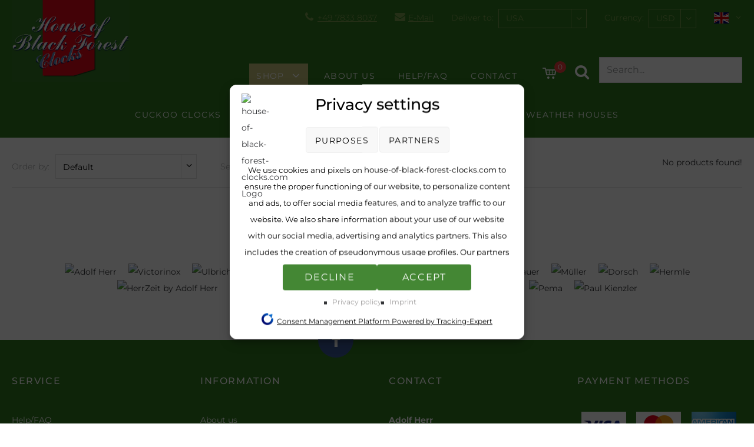

--- FILE ---
content_type: text/html
request_url: https://www.house-of-black-forest-clocks.com/products-Smokers.asp?UID=77124764227&W=89&L=1815&V=17&lang=e&GID=493
body_size: 15169
content:
<!DOCTYPE html>

<html lang="en">
<head>
    
<!--[if IE]>
<meta http-equiv="X-UA-Compatible" content="IE=edge">
<![endif] -->

<meta http-equiv="Content-Type" content="text/html; charset=UTF-8">
<meta name="HandheldFriendly" content="True">
<meta name="viewport" content="width=device-width, initial-scale=1">
<!--<link type="image/x-icon" href="images/favicon.ico" rel="icon">
<link type="image/x-icon" href="images/favicon.ico" rel="shortcut icon">
<link rel="apple-touch-icon" href="images/kuckucksuhr-icon.png" />-->
<!--
Color of Chrome Tab (mobile)
-->
<meta name="theme-color" content="#203e22">
<meta name="language" content="en"><meta name="author" content="Adolf Herr"><meta name="publisher" content="Adolf Herr"><meta name="copyright" content="2020 Adolf Herr"><meta name="keywords" content="Cuckoo Clocks, Cuckoo Clock, Black Forest"><meta name="page-topic" content="Cuckoo Clock"><meta name="audience" content="all"><meta name="expires" content="never"><meta name="page-type" content="product info"><meta name="robots" content="index, follow"><meta name="revisit-after" content="7 days"><meta name="ICBM" content="48.188621677319034,8.23080665942858" /><meta name="geo.position" content="48.188621677319034,8.23080665942858" /><meta name="geo.placename" content="Hornberg, Germany" /><meta name="geo.region" content="DE-BW" /><meta name="googlebot" content="index,follow" /><meta name="apple-mobile-web-app-title" content="Shop"/><meta name="description" content="Hand-carved wooden smokers | Unique pieces from the Black Forest | Gift ideas → Discover now">
<title>Order Smokers from the Black Forest</title>
<link href="css/js-libs/easydropdown.css" rel="stylesheet" type="text/css"/>
<link href="css/js-libs/mfp-lightbox.css" rel="stylesheet" type="text/css"/>
<link href="css/js-libs/magiczoomplus.css" rel="stylesheet" type="text/css" />

<!-- Options -->
<link href="css/js-libs/slick.css" rel="stylesheet" type="text/css"/>
<link href="css/icons.css" rel="stylesheet" type="text/css"/>
<link href="css/form.css" rel="stylesheet" type="text/css"/>
<link href="css/editor.css" rel="stylesheet" type="text/css"/>
<link href="css/grid.css" rel="stylesheet" type="text/css"/>
<link href="css/content.css" rel="stylesheet" type="text/css"/>
<link href="css/template.css" rel="stylesheet" type="text/css"/>
<link href="css/print.css" rel="stylesheet" type="text/css"/>

<script src="suche.js"></script>
<!--
<script>(function(i,s,o,g,r,a,m){i['GoogleAnalyticsObject']=r;i[r]=i[r]||function(){(i[r].q=i[r].q||[]).push(arguments)},i[r].l=1*new Date();a=s.createElement(o),m=s.getElementsByTagName(o)[0];a.async=1;a.src=g;m.parentNode.insertBefore(a,m)})(window,document,'script','//www.google-analytics.com/analytics.js','ga');ga('create', 'UA-137835501-2', 'auto');ga('set', 'anonymizeIp', true);ga('send', 'pageview');</script>
**** Global site tag (gtag.js) ****
<script async src="https://www.googletagmanager.com/gtag/js?id=AW-1035659157"></script>
<script>window.dataLayer = window.dataLayer || [];function gtag(){dataLayer.push(arguments);}gtag('js', new Date());gtag('config', 'AW-1035659157');</script>
-->
<!-- Google Tag Manager -->
<script>(function(w,d,s,l,i){w[l]=w[l]||[];w[l].push({'gtm.start':
new Date().getTime(),event:'gtm.js'});var f=d.getElementsByTagName(s)[0],
j=d.createElement(s),dl=l!='dataLayer'?'&l='+l:'';j.async=true;j.src=
'https://www.googletagmanager.com/gtm.js?id='+i+dl;f.parentNode.insertBefore(j,f);
})(window,document,'script','dataLayer','GTM-KF35KKH');</script>
<!-- End Google Tag Manager -->

<!--[if IE]>
<meta http-equiv="cleartype" content="on"><![endif] -->
    <link rel="canonical" href="https://www.house-of-black-forest-clocks.com/products-Smokers.asp?GID=493"/>
</head>
<body data-desktop-width="940">

	<!-- Header -->
   	<div class="hide-logo-arrow">
        
<header class="header js-fix-header-on-scroll">
	<div class="content-wrapper-size--wide">
		<div class="header__wrapper clean-link-styles">
			<div class="header__logo-wrapper flex-space-between">
				<div class="header__logo">
					<a href="default.asp?UID=77124764227&amp;W=89&amp;L=1815&amp;V=17&amp;lang=e" class="header__logo-link clean">
						<img class="header__logo-image" src="images/logo-house-of-cuckoo-clocks-shadow.png" alt="Logo House Of Cuckoo Clocks" />
						<img class="header__logo-image-mobile" src="images/logo-house-of-cuckoo-clocks.jpg" alt="Logo House Of Cuckoo Clocks" />
					</a>
				</div>
				<div class="header__cert">
					<img src="images/ssl.png" alt="SSL Datensicherheit" />
					<img src="images/paypal.png" alt="PayPal verifiziert" />
				</div>
			</div>
            
			<form id="user-settings" class="header__top-menu" action="#" method="get">
				<div class="header__top-menu__item phone-wrapper">
					<a class="cs-icon-phone" href="tel:+4978338037"><span>+49 7833 8037</span></a>
				</div>
				<div class="header__top-menu__item mail-wrapper">
					<a class="cs-icon-mail-alt" href="mailto:info@house-of-black-forest-clocks.com"><span>E-Mail</span></a>
				</div>
                
				    <div class="country-select header__top-menu__item form-field-wrapper">
					    <label for="country">Deliver to:</label>
					    <select name="L" id="country" class="select">
						    
							    <option value="1590">Afghanistan</option>
							    
							    <option value="1592">Albania</option>
							    
							    <option value="1593">Algeria</option>
							    
							    <option value="1594">American Samoa</option>
							    
							    <option value="1595">Andorra</option>
							    
							    <option value="1596">Angola</option>
							    
							    <option value="1597">Anguilla</option>
							    
							    <option value="1598">Antarctica</option>
							    
							    <option value="1599">Antigua and Barbuda</option>
							    
							    <option value="1601">Argentinia</option>
							    
							    <option value="1602">Armenia</option>
							    
							    <option value="1603">Aruba</option>
							    
							    <option value="1606">Australia</option>
							    
							    <option value="1745">Austria</option>
							    
							    <option value="1604">Azerbaijan</option>
							    
							    <option value="1607">Bahamas</option>
							    
							    <option value="1608">Bahrain</option>
							    
							    <option value="1609">Bangladesh</option>
							    
							    <option value="1610">Barbados</option>
							    
							    <option value="1830">Belarus</option>
							    
							    <option value="1611">Belgium</option>
							    
							    <option value="1612">Belize</option>
							    
							    <option value="1613">Benin</option>
							    
							    <option value="1614">Bermuda</option>
							    
							    <option value="1615">Bhutan</option>
							    
							    <option value="1617">Bolivia</option>
							    
							    <option value="1618">Bosnia and Herzegovina</option>
							    
							    <option value="1619">Botswana</option>
							    
							    <option value="1620">Bouvet Island</option>
							    
							    <option value="1621">Brazil</option>
							    
							    <option value="1622">British Indian Ocean Territory</option>
							    
							    <option value="1623">Brunei Darussalam</option>
							    
							    <option value="1624">Bulgaria</option>
							    
							    <option value="1625">Burkina Faso</option>
							    
							    <option value="1626">Burundi</option>
							    
							    <option value="1685">Cameroon</option>
							    
							    <option value="1686">Canada</option>
							    
							    <option value="1828">Canary Islands</option>
							    
							    <option value="1687">Cape Verde</option>
							    
							    <option value="1627">Cayman Islands</option>
							    
							    <option value="1826">Central African Republic</option>
							    
							    <option value="1804">Chad</option>
							    
							    <option value="1628">Chile</option>
							    
							    <option value="1629">China</option>
							    
							    <option value="1824">Christmas Island</option>
							    
							    <option value="1630">Cocos (Keeling) Islands</option>
							    
							    <option value="1693">Colombia</option>
							    
							    <option value="1684">Combodia</option>
							    
							    <option value="1694">Comoros</option>
							    
							    <option value="1695">Congo</option>
							    
							    <option value="1696">Congo, Democratic Republic</option>
							    
							    <option value="1631">Cook Islands</option>
							    
							    <option value="1632">Costa Rica</option>
							    
							    <option value="1633">Cote d'Ivoire</option>
							    
							    <option value="1697">Croatia</option>
							    
							    <option value="1698">Cuba</option>
							    
							    <option value="1827">Cyprus</option>
							    
							    <option value="1805">Czech Republic</option>
							    
							    <option value="1634">Denmark</option>
							    
							    <option value="1638">Djibouti</option>
							    
							    <option value="1636">Dominica</option>
							    
							    <option value="1637">Dominican Republic</option>
							    
							    <option value="1746">East Timor</option>
							    
							    <option value="1639">Ecuador</option>
							    
							    <option value="1591">Egypt</option>
							    
							    <option value="1640">El Salvador</option>
							    
							    <option value="1600">Equatorial Guinea</option>
							    
							    <option value="1641">Eritrea</option>
							    
							    <option value="1642">Estonia</option>
							    
							    <option value="1605">Ethiopia</option>
							    
							    <option value="1643">Falkland Islands (Malvinas)</option>
							    
							    <option value="1644">Faroe Islands</option>
							    
							    <option value="1645">Fiji</option>
							    
							    <option value="1646">Finland</option>
							    
							    <option value="1647">France</option>
							    
							    <option value="1649">French Guiana</option>
							    
							    <option value="1650">French Polynesia</option>
							    
							    <option value="1648">French Southern Territories</option>
							    
							    <option value="1651">Gabon</option>
							    
							    <option value="1652">Gambia</option>
							    
							    <option value="1653">Georgia</option>
							    
							    <option value="1635">Germany</option>
							    
							    <option value="1654">Ghana</option>
							    
							    <option value="1655">Gibraltar</option>
							    
							    <option value="1657">Greece</option>
							    
							    <option value="1658">Greenland</option>
							    
							    <option value="1656">Grenada</option>
							    
							    <option value="1660">Guadeloupe</option>
							    
							    <option value="1661">Guam</option>
							    
							    <option value="1662">Guatemala</option>
							    
							    <option value="1829">Guernsey</option>
							    
							    <option value="1663">Guinea</option>
							    
							    <option value="1664">Guinea-Bissau</option>
							    
							    <option value="1665">Guyana</option>
							    
							    <option value="1666">Haiti</option>
							    
							    <option value="1667">Heard and McDonald Islands</option>
							    
							    <option value="1668">Honduras</option>
							    
							    <option value="1669">Hong Kong</option>
							    
							    <option value="1813">Hungary</option>
							    
							    <option value="1675">Iceland</option>
							    
							    <option value="1670">India</option>
							    
							    <option value="1671">Indonesia</option>
							    
							    <option value="1673">Iran</option>
							    
							    <option value="1672">Iraq</option>
							    
							    <option value="1674">Ireland</option>
							    
							    <option value="1676">Israel</option>
							    
							    <option value="1677">Italy</option>
							    
							    <option value="1678">Jamaica</option>
							    
							    <option value="1679">Japan</option>
							    
							    <option value="1681">Jordan</option>
							    
							    <option value="1688">Kazakhstan</option>
							    
							    <option value="1690">Kenya</option>
							    
							    <option value="1692">Kiribati</option>
							    
							    <option value="1699">Kuwait</option>
							    
							    <option value="1691">Kyrgyzstan</option>
							    
							    <option value="1700">Lao Poeple s Democratic Republic</option>
							    
							    <option value="1702">Latvia</option>
							    
							    <option value="1703">Lebanon</option>
							    
							    <option value="1701">Lesotho</option>
							    
							    <option value="1704">Liberia</option>
							    
							    <option value="1705">Libya</option>
							    
							    <option value="1706">Liechtenstein</option>
							    
							    <option value="1707">Lithuania</option>
							    
							    <option value="1708">Luxembourg</option>
							    
							    <option value="1709">Macau</option>
							    
							    <option value="1722">Macedonia</option>
							    
							    <option value="1710">Madagascar</option>
							    
							    <option value="1711">Malawi</option>
							    
							    <option value="1712">Malaysia</option>
							    
							    <option value="1713">Maldives</option>
							    
							    <option value="1714">Mali</option>
							    
							    <option value="1715">Malta</option>
							    
							    <option value="1717">Marshall Islands</option>
							    
							    <option value="1718">Martinique</option>
							    
							    <option value="1719">Mauritania</option>
							    
							    <option value="1720">Mauritius</option>
							    
							    <option value="1721">Mayotte</option>
							    
							    <option value="1723">Mexico</option>
							    
							    <option value="1724">Micronesia</option>
							    
							    <option value="1759">Moldova</option>
							    
							    <option value="1725">Monaco</option>
							    
							    <option value="1726">Mongolia</option>
							    
							    <option value="1727">Montserrat</option>
							    
							    <option value="1716">Morocco</option>
							    
							    <option value="1728">Mozambique</option>
							    
							    <option value="1616">Myanmar</option>
							    
							    <option value="1729">Namibia</option>
							    
							    <option value="1730">Nauru</option>
							    
							    <option value="1731">Nepal</option>
							    
							    <option value="1734">Netherlands</option>
							    
							    <option value="1735">Netherlands Antilles</option>
							    
							    <option value="1732">New Caledonia</option>
							    
							    <option value="1733">New Zealand</option>
							    
							    <option value="1738">Nicaragua</option>
							    
							    <option value="1736">Niger</option>
							    
							    <option value="1737">Nigeria</option>
							    
							    <option value="1739">Niue</option>
							    
							    <option value="1742">Norfolk Island</option>
							    
							    <option value="1740">North Korea</option>
							    
							    <option value="1741">Northern Mariana Islands</option>
							    
							    <option value="1743">Norway</option>
							    
							    <option value="1744">Oman</option>
							    
							    <option value="1747">Pakistan</option>
							    
							    <option value="1749">Palau</option>
							    
							    <option value="1748">Palestinian Territory</option>
							    
							    <option value="1750">Panama</option>
							    
							    <option value="1751">Papua New Guinea</option>
							    
							    <option value="1752">Paraguay</option>
							    
							    <option value="1753">Peru</option>
							    
							    <option value="1754">Philippines</option>
							    
							    <option value="1755">Pitcairn</option>
							    
							    <option value="1756">Poland</option>
							    
							    <option value="1757">Portugal</option>
							    
							    <option value="1758">Puerto Rico</option>
							    
							    <option value="1689">Qatar</option>
							    
							    <option value="1760">Reunion</option>
							    
							    <option value="1762">Romania</option>
							    
							    <option value="1763">Russia</option>
							    
							    <option value="1761">Rwanda</option>
							    
							    <option value="1764">Saint Kitts and Nevis</option>
							    
							    <option value="1785">Saint Lucia</option>
							    
							    <option value="1787">Saint Vincent and the Grenadines</option>
							    
							    <option value="1766">Samoa</option>
							    
							    <option value="1767">San Marino</option>
							    
							    <option value="1768">Sao Tome and Principe</option>
							    
							    <option value="1769">Saudi Arabia</option>
							    
							    <option value="1772">Senegal</option>
							    
							    <option value="1773">Serbia and Montenegro</option>
							    
							    <option value="1774">Seychelles</option>
							    
							    <option value="1775">Sierra Leone</option>
							    
							    <option value="1777">Singapore</option>
							    
							    <option value="1778">Slovakia</option>
							    
							    <option value="1779">Slovenia</option>
							    
							    <option value="1780">Solomon Islands</option>
							    
							    <option value="1781">Somalia</option>
							    
							    <option value="1788">South Africa</option>
							    
							    <option value="1790">South Georgia and the South Sandwitch Islands</option>
							    
							    <option value="1791">South Korea</option>
							    
							    <option value="1782">Spain</option>
							    
							    <option value="1783">Sri Lanka</option>
							    
							    <option value="1784">St. Helena</option>
							    
							    <option value="1786">St. Pierre and Miquelon</option>
							    
							    <option value="1789">Sudan</option>
							    
							    <option value="1792">Suriname</option>
							    
							    <option value="1793">Svalbard and Jan Mayen Islands</option>
							    
							    <option value="1794">Swaziland</option>
							    
							    <option value="1770">Sweden</option>
							    
							    <option value="1771">Switzerland</option>
							    
							    <option value="1795">Syria</option>
							    
							    <option value="1797">Taiwan</option>
							    
							    <option value="1796">Tajikistan</option>
							    
							    <option value="1798">Tanzania</option>
							    
							    <option value="1799">Thailand</option>
							    
							    <option value="1800">Togo</option>
							    
							    <option value="1801">Tokelau</option>
							    
							    <option value="1802">Tonga</option>
							    
							    <option value="1803">Trinidad and Tobago</option>
							    
							    <option value="1806">Tunisia</option>
							    
							    <option value="1807">Turkey</option>
							    
							    <option value="1808">Turkmenistan</option>
							    
							    <option value="1809">Turks and Caicos Islands</option>
							    
							    <option value="1810">Tuvalu</option>
							    
							    <option value="1811">Uganda</option>
							    
							    <option value="1812">Ukraine</option>
							    
							    <option value="1821">United Arab Emirates</option>
							    
							    <option value="1659">United Kingdom</option>
							    
							    <option value="1816">United States Minor Outlying Islands</option>
							    
							    <option value="1814">Uruguay</option>
							    
							    <option selected="selected" value="1815">USA</option>
							    
							    <option value="1817">Uzbekistan</option>
							    
							    <option value="1818">Vanuatu</option>
							    
							    <option value="1819">Vatican</option>
							    
							    <option value="1820">Venezuela</option>
							    
							    <option value="1822">Viet Nam</option>
							    
							    <option value="1682">Virgin Islands (British)</option>
							    
							    <option value="1683">Virgin Islands (U.S.)</option>
							    
							    <option value="1823">Wallis and Futuna Islands</option>
							    
							    <option value="1825">Western Sahara</option>
							    
							    <option value="1680">Yemen</option>
							    
							    <option value="1765">Zambia</option>
							    
							    <option value="1776">Zimbabwe</option>
							    
					    </select>
				    </div>
				    <div class="currency-select header__top-menu__item form-field-wrapper">
					    <label for="currency">Currency:</label>
					    <select name="W" id="currency" class="select">
					    
						    <option value="132">AED</option>
						    
						    <option value="91">AUD</option>
						    
						    <option value="96">BRL</option>
						    
						    <option value="92">CAD</option>
						    
						    <option value="93">CHF</option>
						    
						    <option value="95">CNY</option>
						    
						    <option value="125">CZK</option>
						    
						    <option value="126">DKK</option>
						    
						    <option value="88">EUR</option>
						    
						    <option value="90">GBP</option>
						    
						    <option value="104">HKD</option>
						    
						    <option value="127">IDR</option>
						    
						    <option value="98">JPY</option>
						    
						    <option value="109">MXN</option>
						    
						    <option value="105">MYR</option>
						    
						    <option value="128">NOK</option>
						    
						    <option value="100">NZD</option>
						    
						    <option value="124">PHP</option>
						    
						    <option value="135">PLN</option>
						    
						    <option value="137">SAR</option>
						    
						    <option value="94">SEK</option>
						    
						    <option value="103">SGD</option>
						    
						    <option value="102">THB</option>
						    
						    <option value="131">TRY</option>
						    
						    <option value="130">TWD</option>
						    
						    <option selected="selected" value="89">USD</option>
						    
						    <option value="129">ZAR</option>
						    
					    </select>
                        <input type="hidden" name="UID" value="77124764227" />
                        <input type="hidden" name="V" value="17" />
                        <input type="hidden" name="lang" value="e" />
                        <input type="hidden" name="GID" value="493" />
                        <input type="hidden" name="AID" value="0" />
				    </div>
				    <div class="header__top-menu__item language-select">
					    <a class="js-toggle-language-select__options" href="javascript:;">
                            
    						        <img src="images/flags/gb.svg" alt="english version"/>
                            
						    <i class="cs-icon-angle-down"></i>
					    </a>
					    <div class="language-select__options">
                            
    						    <a href="https://www.haus-der-schwarzwalduhren.de/products.asp?UID=77124764227&amp;W=89&amp;L=1815&amp;V=17&amp;lang=d&amp;GID=493&amp;AID=0"><img src="images/flags/de.svg" alt="deutsche Version" /></a>
                            
					    </div>
				    </div>
                
			</form>
			<nav class="menu-main clean-link-styles clean-list-styles js-menu-main">
				<div class="menu-main__mobile-header flex-space-between">
					<a href="javascript:;"></a>
					<p class="menu-main__mobile-headline">Menu</p>
					<a class="cs-icon-close js-close-menu-main-mobile" href="javascript:;"></a>
				</div>
				<div class="menu-main__top-menu-items-mobile">
					<a href="#" class="menu-main__toggle-mobile-settings js-menu-main__toggle-mobile-settings">Settings <i class="cs-icon-angle-down"></i></a>
					<div class="menu-main__mobile-settings js-menu-main__mobile-settings">
   						<form id="user-settings-mobile" action="#" method="get">
                            <input type="hidden" name="UID" value="77124764227"><input type="hidden" name="V" value="17">
						    <div>
							    <label for="country-select-mobile">Deliver to:</label>
							    <select name="L" id="country-select-mobile" class="select">
					                
						                <option value="1590">Afghanistan</option>
						                
						                <option value="1592">Albania</option>
						                
						                <option value="1593">Algeria</option>
						                
						                <option value="1594">American Samoa</option>
						                
						                <option value="1595">Andorra</option>
						                
						                <option value="1596">Angola</option>
						                
						                <option value="1597">Anguilla</option>
						                
						                <option value="1598">Antarctica</option>
						                
						                <option value="1599">Antigua and Barbuda</option>
						                
						                <option value="1601">Argentinia</option>
						                
						                <option value="1602">Armenia</option>
						                
						                <option value="1603">Aruba</option>
						                
						                <option value="1606">Australia</option>
						                
						                <option value="1745">Austria</option>
						                
						                <option value="1604">Azerbaijan</option>
						                
						                <option value="1607">Bahamas</option>
						                
						                <option value="1608">Bahrain</option>
						                
						                <option value="1609">Bangladesh</option>
						                
						                <option value="1610">Barbados</option>
						                
						                <option value="1830">Belarus</option>
						                
						                <option value="1611">Belgium</option>
						                
						                <option value="1612">Belize</option>
						                
						                <option value="1613">Benin</option>
						                
						                <option value="1614">Bermuda</option>
						                
						                <option value="1615">Bhutan</option>
						                
						                <option value="1617">Bolivia</option>
						                
						                <option value="1618">Bosnia and Herzegovina</option>
						                
						                <option value="1619">Botswana</option>
						                
						                <option value="1620">Bouvet Island</option>
						                
						                <option value="1621">Brazil</option>
						                
						                <option value="1622">British Indian Ocean Territory</option>
						                
						                <option value="1623">Brunei Darussalam</option>
						                
						                <option value="1624">Bulgaria</option>
						                
						                <option value="1625">Burkina Faso</option>
						                
						                <option value="1626">Burundi</option>
						                
						                <option value="1685">Cameroon</option>
						                
						                <option value="1686">Canada</option>
						                
						                <option value="1828">Canary Islands</option>
						                
						                <option value="1687">Cape Verde</option>
						                
						                <option value="1627">Cayman Islands</option>
						                
						                <option value="1826">Central African Republic</option>
						                
						                <option value="1804">Chad</option>
						                
						                <option value="1628">Chile</option>
						                
						                <option value="1629">China</option>
						                
						                <option value="1824">Christmas Island</option>
						                
						                <option value="1630">Cocos (Keeling) Islands</option>
						                
						                <option value="1693">Colombia</option>
						                
						                <option value="1684">Combodia</option>
						                
						                <option value="1694">Comoros</option>
						                
						                <option value="1695">Congo</option>
						                
						                <option value="1696">Congo, Democratic Republic</option>
						                
						                <option value="1631">Cook Islands</option>
						                
						                <option value="1632">Costa Rica</option>
						                
						                <option value="1633">Cote d'Ivoire</option>
						                
						                <option value="1697">Croatia</option>
						                
						                <option value="1698">Cuba</option>
						                
						                <option value="1827">Cyprus</option>
						                
						                <option value="1805">Czech Republic</option>
						                
						                <option value="1634">Denmark</option>
						                
						                <option value="1638">Djibouti</option>
						                
						                <option value="1636">Dominica</option>
						                
						                <option value="1637">Dominican Republic</option>
						                
						                <option value="1746">East Timor</option>
						                
						                <option value="1639">Ecuador</option>
						                
						                <option value="1591">Egypt</option>
						                
						                <option value="1640">El Salvador</option>
						                
						                <option value="1600">Equatorial Guinea</option>
						                
						                <option value="1641">Eritrea</option>
						                
						                <option value="1642">Estonia</option>
						                
						                <option value="1605">Ethiopia</option>
						                
						                <option value="1643">Falkland Islands (Malvinas)</option>
						                
						                <option value="1644">Faroe Islands</option>
						                
						                <option value="1645">Fiji</option>
						                
						                <option value="1646">Finland</option>
						                
						                <option value="1647">France</option>
						                
						                <option value="1649">French Guiana</option>
						                
						                <option value="1650">French Polynesia</option>
						                
						                <option value="1648">French Southern Territories</option>
						                
						                <option value="1651">Gabon</option>
						                
						                <option value="1652">Gambia</option>
						                
						                <option value="1653">Georgia</option>
						                
						                <option value="1635">Germany</option>
						                
						                <option value="1654">Ghana</option>
						                
						                <option value="1655">Gibraltar</option>
						                
						                <option value="1657">Greece</option>
						                
						                <option value="1658">Greenland</option>
						                
						                <option value="1656">Grenada</option>
						                
						                <option value="1660">Guadeloupe</option>
						                
						                <option value="1661">Guam</option>
						                
						                <option value="1662">Guatemala</option>
						                
						                <option value="1829">Guernsey</option>
						                
						                <option value="1663">Guinea</option>
						                
						                <option value="1664">Guinea-Bissau</option>
						                
						                <option value="1665">Guyana</option>
						                
						                <option value="1666">Haiti</option>
						                
						                <option value="1667">Heard and McDonald Islands</option>
						                
						                <option value="1668">Honduras</option>
						                
						                <option value="1669">Hong Kong</option>
						                
						                <option value="1813">Hungary</option>
						                
						                <option value="1675">Iceland</option>
						                
						                <option value="1670">India</option>
						                
						                <option value="1671">Indonesia</option>
						                
						                <option value="1673">Iran</option>
						                
						                <option value="1672">Iraq</option>
						                
						                <option value="1674">Ireland</option>
						                
						                <option value="1676">Israel</option>
						                
						                <option value="1677">Italy</option>
						                
						                <option value="1678">Jamaica</option>
						                
						                <option value="1679">Japan</option>
						                
						                <option value="1681">Jordan</option>
						                
						                <option value="1688">Kazakhstan</option>
						                
						                <option value="1690">Kenya</option>
						                
						                <option value="1692">Kiribati</option>
						                
						                <option value="1699">Kuwait</option>
						                
						                <option value="1691">Kyrgyzstan</option>
						                
						                <option value="1700">Lao Poeple s Democratic Republic</option>
						                
						                <option value="1702">Latvia</option>
						                
						                <option value="1703">Lebanon</option>
						                
						                <option value="1701">Lesotho</option>
						                
						                <option value="1704">Liberia</option>
						                
						                <option value="1705">Libya</option>
						                
						                <option value="1706">Liechtenstein</option>
						                
						                <option value="1707">Lithuania</option>
						                
						                <option value="1708">Luxembourg</option>
						                
						                <option value="1709">Macau</option>
						                
						                <option value="1722">Macedonia</option>
						                
						                <option value="1710">Madagascar</option>
						                
						                <option value="1711">Malawi</option>
						                
						                <option value="1712">Malaysia</option>
						                
						                <option value="1713">Maldives</option>
						                
						                <option value="1714">Mali</option>
						                
						                <option value="1715">Malta</option>
						                
						                <option value="1717">Marshall Islands</option>
						                
						                <option value="1718">Martinique</option>
						                
						                <option value="1719">Mauritania</option>
						                
						                <option value="1720">Mauritius</option>
						                
						                <option value="1721">Mayotte</option>
						                
						                <option value="1723">Mexico</option>
						                
						                <option value="1724">Micronesia</option>
						                
						                <option value="1759">Moldova</option>
						                
						                <option value="1725">Monaco</option>
						                
						                <option value="1726">Mongolia</option>
						                
						                <option value="1727">Montserrat</option>
						                
						                <option value="1716">Morocco</option>
						                
						                <option value="1728">Mozambique</option>
						                
						                <option value="1616">Myanmar</option>
						                
						                <option value="1729">Namibia</option>
						                
						                <option value="1730">Nauru</option>
						                
						                <option value="1731">Nepal</option>
						                
						                <option value="1734">Netherlands</option>
						                
						                <option value="1735">Netherlands Antilles</option>
						                
						                <option value="1732">New Caledonia</option>
						                
						                <option value="1733">New Zealand</option>
						                
						                <option value="1738">Nicaragua</option>
						                
						                <option value="1736">Niger</option>
						                
						                <option value="1737">Nigeria</option>
						                
						                <option value="1739">Niue</option>
						                
						                <option value="1742">Norfolk Island</option>
						                
						                <option value="1740">North Korea</option>
						                
						                <option value="1741">Northern Mariana Islands</option>
						                
						                <option value="1743">Norway</option>
						                
						                <option value="1744">Oman</option>
						                
						                <option value="1747">Pakistan</option>
						                
						                <option value="1749">Palau</option>
						                
						                <option value="1748">Palestinian Territory</option>
						                
						                <option value="1750">Panama</option>
						                
						                <option value="1751">Papua New Guinea</option>
						                
						                <option value="1752">Paraguay</option>
						                
						                <option value="1753">Peru</option>
						                
						                <option value="1754">Philippines</option>
						                
						                <option value="1755">Pitcairn</option>
						                
						                <option value="1756">Poland</option>
						                
						                <option value="1757">Portugal</option>
						                
						                <option value="1758">Puerto Rico</option>
						                
						                <option value="1689">Qatar</option>
						                
						                <option value="1760">Reunion</option>
						                
						                <option value="1762">Romania</option>
						                
						                <option value="1763">Russia</option>
						                
						                <option value="1761">Rwanda</option>
						                
						                <option value="1764">Saint Kitts and Nevis</option>
						                
						                <option value="1785">Saint Lucia</option>
						                
						                <option value="1787">Saint Vincent and the Grenadines</option>
						                
						                <option value="1766">Samoa</option>
						                
						                <option value="1767">San Marino</option>
						                
						                <option value="1768">Sao Tome and Principe</option>
						                
						                <option value="1769">Saudi Arabia</option>
						                
						                <option value="1772">Senegal</option>
						                
						                <option value="1773">Serbia and Montenegro</option>
						                
						                <option value="1774">Seychelles</option>
						                
						                <option value="1775">Sierra Leone</option>
						                
						                <option value="1777">Singapore</option>
						                
						                <option value="1778">Slovakia</option>
						                
						                <option value="1779">Slovenia</option>
						                
						                <option value="1780">Solomon Islands</option>
						                
						                <option value="1781">Somalia</option>
						                
						                <option value="1788">South Africa</option>
						                
						                <option value="1790">South Georgia and the South Sandwitch Islands</option>
						                
						                <option value="1791">South Korea</option>
						                
						                <option value="1782">Spain</option>
						                
						                <option value="1783">Sri Lanka</option>
						                
						                <option value="1784">St. Helena</option>
						                
						                <option value="1786">St. Pierre and Miquelon</option>
						                
						                <option value="1789">Sudan</option>
						                
						                <option value="1792">Suriname</option>
						                
						                <option value="1793">Svalbard and Jan Mayen Islands</option>
						                
						                <option value="1794">Swaziland</option>
						                
						                <option value="1770">Sweden</option>
						                
						                <option value="1771">Switzerland</option>
						                
						                <option value="1795">Syria</option>
						                
						                <option value="1797">Taiwan</option>
						                
						                <option value="1796">Tajikistan</option>
						                
						                <option value="1798">Tanzania</option>
						                
						                <option value="1799">Thailand</option>
						                
						                <option value="1800">Togo</option>
						                
						                <option value="1801">Tokelau</option>
						                
						                <option value="1802">Tonga</option>
						                
						                <option value="1803">Trinidad and Tobago</option>
						                
						                <option value="1806">Tunisia</option>
						                
						                <option value="1807">Turkey</option>
						                
						                <option value="1808">Turkmenistan</option>
						                
						                <option value="1809">Turks and Caicos Islands</option>
						                
						                <option value="1810">Tuvalu</option>
						                
						                <option value="1811">Uganda</option>
						                
						                <option value="1812">Ukraine</option>
						                
						                <option value="1821">United Arab Emirates</option>
						                
						                <option value="1659">United Kingdom</option>
						                
						                <option value="1816">United States Minor Outlying Islands</option>
						                
						                <option value="1814">Uruguay</option>
						                
						                <option selected value="1815">USA</option>
						                
						                <option value="1817">Uzbekistan</option>
						                
						                <option value="1818">Vanuatu</option>
						                
						                <option value="1819">Vatican</option>
						                
						                <option value="1820">Venezuela</option>
						                
						                <option value="1822">Viet Nam</option>
						                
						                <option value="1682">Virgin Islands (British)</option>
						                
						                <option value="1683">Virgin Islands (U.S.)</option>
						                
						                <option value="1823">Wallis and Futuna Islands</option>
						                
						                <option value="1825">Western Sahara</option>
						                
						                <option value="1680">Yemen</option>
						                
						                <option value="1765">Zambia</option>
						                
						                <option value="1776">Zimbabwe</option>
						                
				                </select>
						    </div>
						    <div>
							    <label for="currency-select-mobile">Currency:</label>
							    <select name="W" id="currency-select-mobile" class="select">
					            
						            <option value="132">AED</option>
						            
						            <option value="91">AUD</option>
						            
						            <option value="96">BRL</option>
						            
						            <option value="92">CAD</option>
						            
						            <option value="93">CHF</option>
						            
						            <option value="95">CNY</option>
						            
						            <option value="125">CZK</option>
						            
						            <option value="126">DKK</option>
						            
						            <option value="88">EUR</option>
						            
						            <option value="90">GBP</option>
						            
						            <option value="104">HKD</option>
						            
						            <option value="127">IDR</option>
						            
						            <option value="98">JPY</option>
						            
						            <option value="109">MXN</option>
						            
						            <option value="105">MYR</option>
						            
						            <option value="128">NOK</option>
						            
						            <option value="100">NZD</option>
						            
						            <option value="124">PHP</option>
						            
						            <option value="135">PLN</option>
						            
						            <option value="137">SAR</option>
						            
						            <option value="94">SEK</option>
						            
						            <option value="103">SGD</option>
						            
						            <option value="102">THB</option>
						            
						            <option value="131">TRY</option>
						            
						            <option value="130">TWD</option>
						            
						            <option selected value="89">USD</option>
						            
						            <option value="129">ZAR</option>
						            
					            </select>
						    </div>
						    <div>
							    <label for="language-select-mobile">Language:</label>
							    <select name="lang" id="language-select-mobile" class="select">
								    <option value="d">deutsche Version</option>
                                    <option selected value="e">english version</option>
							    </select>
						    </div>
                        </form>
					</div>
				</div>
				<ul class="menu-main__list menu-main__list--level-1">
                    
    					<li class="menu-main__item menu-main__item--level-1 js-menu-main__item js-menu-main__item--level-1 has-children current">
                    
						<a href="products.asp?UID=77124764227&amp;W=89&amp;L=1815&amp;V=17&amp;lang=e" class="cs-icon-angle-down menu-main__link menu-main__link--has-children js-menu-main__link--has-children">Shop</a>
						<ul class="menu-main__list menu-main__list--level-2">
							<li class="menu-main__mobile-header flex-space-between">
								<a class="cs-icon-angle-left menu-main__level-up js-menu-main-mobile-level-up" href="javascript:;"></a>
								<p class="menu-main__mobile-headline">Shop</p>
								<a class="cs-icon-close js-close-menu-main-mobile" href="javascript:;"></a>
							</li>
							<li class="menu-main__item menu-main__item--level-2 menu-overview show-on-touch-device">
								<a href="products.asp?UID=77124764227&amp;W=89&amp;L=1815&amp;V=17&amp;lang=e" class="menu-main__link">
									Overview:Shop
								</a>
							</li>
			                
							            <li class="menu-main__item menu-main__item--level-2 has-children js-menu-main__item">
								            <a href="products-Cuckoo-clocks.asp?UID=77124764227&amp;W=89&amp;L=1815&amp;V=17&amp;lang=e&amp;GID=457" class="menu-main__link menu-main__link--has-children js-menu-main__link--has-children">Cuckoo clocks</a>
								            <a href="#" class="toggle-sub-menu cs-icon-angle-down js-toggle-menu-item"></a>
								            <ul class="menu-main__list menu-main__list--level-3">
									            <li class="menu-main__mobile-header flex-space-between">
										            <a class="cs-icon-angle-left menu-main__level-up js-menu-main-mobile-level-up" href="javascript:;"></a>
										            <p class="menu-main__mobile-headline">Cuckoo clocks</p>
										            <a class="cs-icon-close js-close-menu-main-mobile" href="javascript:;"></a>
									            </li>
									            <li class="menu-main__item menu-main__item--level-2 menu-overview">
										            <a href="products-Cuckoo-clocks.asp?UID=77124764227&amp;W=89&amp;L=1815&amp;V=17&amp;lang=e&amp;GID=457" class="menu-main__link">
											            Overview:Cuckoo clocks
										            </a>
									            </li>
                                                
									                    <li class="menu-main__item menu-main__item--level-3 js-menu-main__item">
										                    <a href="products-1-day.asp?UID=77124764227&amp;W=89&amp;L=1815&amp;V=17&amp;lang=e&amp;GID=458" class="menu-main__link">1 day</a>
									                    </li>
                                                        
									                    <li class="menu-main__item menu-main__item--level-3 js-menu-main__item">
										                    <a href="products-1-day-with-music.asp?UID=77124764227&amp;W=89&amp;L=1815&amp;V=17&amp;lang=e&amp;GID=459" class="menu-main__link">1 day with music</a>
									                    </li>
                                                        
									                    <li class="menu-main__item menu-main__item--level-3 js-menu-main__item">
										                    <a href="products-8-day.asp?UID=77124764227&amp;W=89&amp;L=1815&amp;V=17&amp;lang=e&amp;GID=460" class="menu-main__link">8 day</a>
									                    </li>
                                                        
									                    <li class="menu-main__item menu-main__item--level-3 js-menu-main__item">
										                    <a href="products-8-day-with-music.asp?UID=77124764227&amp;W=89&amp;L=1815&amp;V=17&amp;lang=e&amp;GID=461" class="menu-main__link">8 day with music</a>
									                    </li>
                                                        
									                    <li class="menu-main__item menu-main__item--level-3 js-menu-main__item">
										                    <a href="products-Classic-Clocks.asp?UID=77124764227&amp;W=89&amp;L=1815&amp;V=17&amp;lang=e&amp;GID=462" class="menu-main__link">Classic Clocks</a>
									                    </li>
                                                        
									                    <li class="menu-main__item menu-main__item--level-3 js-menu-main__item">
										                    <a href="products-Limited-Edition.asp?UID=77124764227&amp;W=89&amp;L=1815&amp;V=17&amp;lang=e&amp;GID=463" class="menu-main__link">Limited Edition</a>
									                    </li>
                                                        
									                    <li class="menu-main__item menu-main__item--level-3 js-menu-main__item">
										                    <a href="products-UK%2DSeries.asp?UID=77124764227&amp;W=89&amp;L=1815&amp;V=17&amp;lang=e&amp;GID=484" class="menu-main__link">UK-Series</a>
									                    </li>
                                                        
									                    <li class="menu-main__item menu-main__item--level-3 js-menu-main__item">
										                    <a href="products-Quartz.asp?UID=77124764227&amp;W=89&amp;L=1815&amp;V=17&amp;lang=e&amp;GID=465" class="menu-main__link">Quartz</a>
									                    </li>
                                                        
									                    <li class="menu-main__item menu-main__item--level-3 js-menu-main__item">
										                    <a href="products-Herr-Art-Design.asp?UID=77124764227&amp;W=89&amp;L=1815&amp;V=17&amp;lang=e&amp;GID=603" class="menu-main__link">Herr Art Design</a>
									                    </li>
                                                        
									                    <li class="menu-main__item menu-main__item--level-3 js-menu-main__item">
										                    <a href="products-Accessories.asp?UID=77124764227&amp;W=89&amp;L=1815&amp;V=17&amp;lang=e&amp;GID=604" class="menu-main__link">Accessories</a>
									                    </li>
                                                        
									                    <li class="menu-main__item menu-main__item--level-3 js-menu-main__item">
										                    <a href="products-Little-Dekoration-Figurines.asp?UID=77124764227&amp;W=89&amp;L=1815&amp;V=17&amp;lang=e&amp;GID=605" class="menu-main__link">Little Dekoration Figurines</a>
									                    </li>
                                                        
                                            </ul>
                                        </li>
                                    
							            <li class="menu-main__item menu-main__item--level-2 has-children js-menu-main__item">
								            <a href="products-Flat-Clocks.asp?UID=77124764227&amp;W=89&amp;L=1815&amp;V=17&amp;lang=e&amp;GID=599" class="menu-main__link menu-main__link--has-children js-menu-main__link--has-children">Flat Clocks</a>
								            <a href="#" class="toggle-sub-menu cs-icon-angle-down js-toggle-menu-item"></a>
								            <ul class="menu-main__list menu-main__list--level-3">
									            <li class="menu-main__mobile-header flex-space-between">
										            <a class="cs-icon-angle-left menu-main__level-up js-menu-main-mobile-level-up" href="javascript:;"></a>
										            <p class="menu-main__mobile-headline">Flat Clocks</p>
										            <a class="cs-icon-close js-close-menu-main-mobile" href="javascript:;"></a>
									            </li>
									            <li class="menu-main__item menu-main__item--level-2 menu-overview">
										            <a href="products-Flat-Clocks.asp?UID=77124764227&amp;W=89&amp;L=1815&amp;V=17&amp;lang=e&amp;GID=599" class="menu-main__link">
											            Overview:Flat Clocks
										            </a>
									            </li>
                                                
									                    <li class="menu-main__item menu-main__item--level-3 js-menu-main__item">
										                    <a href="products-Mechanical-Wall-Clocks.asp?UID=77124764227&amp;W=89&amp;L=1815&amp;V=17&amp;lang=e&amp;GID=557" class="menu-main__link">Mechanical Wall Clocks</a>
									                    </li>
                                                        
									                    <li class="menu-main__item menu-main__item--level-3 js-menu-main__item">
										                    <a href="products-Mantel-Clocks.asp?UID=77124764227&amp;W=89&amp;L=1815&amp;V=17&amp;lang=e&amp;GID=602" class="menu-main__link">Mantel Clocks</a>
									                    </li>
                                                        
                                            </ul>
                                        </li>
                                    
							            <li class="menu-main__item menu-main__item--level-2 has-children js-menu-main__item">
								            <a href="products-Souvenirs.asp?UID=77124764227&amp;W=89&amp;L=1815&amp;V=17&amp;lang=e&amp;GID=469" class="menu-main__link menu-main__link--has-children js-menu-main__link--has-children">Souvenirs</a>
								            <a href="#" class="toggle-sub-menu cs-icon-angle-down js-toggle-menu-item"></a>
								            <ul class="menu-main__list menu-main__list--level-3">
									            <li class="menu-main__mobile-header flex-space-between">
										            <a class="cs-icon-angle-left menu-main__level-up js-menu-main-mobile-level-up" href="javascript:;"></a>
										            <p class="menu-main__mobile-headline">Souvenirs</p>
										            <a class="cs-icon-close js-close-menu-main-mobile" href="javascript:;"></a>
									            </li>
									            <li class="menu-main__item menu-main__item--level-2 menu-overview">
										            <a href="products-Souvenirs.asp?UID=77124764227&amp;W=89&amp;L=1815&amp;V=17&amp;lang=e&amp;GID=469" class="menu-main__link">
											            Overview:Souvenirs
										            </a>
									            </li>
                                                
									                    <li class="menu-main__item menu-main__item--level-3 js-menu-main__item">
										                    <a href="products-beersteins.asp?UID=77124764227&amp;W=89&amp;L=1815&amp;V=17&amp;lang=e&amp;GID=470" class="menu-main__link">beersteins</a>
									                    </li>
                                                        
									                    <li class="menu-main__item menu-main__item--level-3 js-menu-main__item">
										                    <a href="products-3D-Wooden-Pictures.asp?UID=77124764227&amp;W=89&amp;L=1815&amp;V=17&amp;lang=e&amp;GID=486" class="menu-main__link">3D Wooden Pictures</a>
									                    </li>
                                                        
									                    <li class="menu-main__item menu-main__item--level-3 js-menu-main__item">
										                    <a href="products-Fantasy-Deko-Figurines.asp?UID=77124764227&amp;W=89&amp;L=1815&amp;V=17&amp;lang=e&amp;GID=499" class="menu-main__link">Fantasy Deko Figurines</a>
									                    </li>
                                                        
									                    <li class="menu-main__item menu-main__item--level-3 js-menu-main__item">
										                    <a href="products-Carvings.asp?UID=77124764227&amp;W=89&amp;L=1815&amp;V=17&amp;lang=e&amp;GID=473" class="menu-main__link">Carvings</a>
									                    </li>
                                                        
                                            </ul>
                                        </li>
                                    
							            <li class="menu-main__item menu-main__item--level-2 has-children js-menu-main__item">
								            <a href="products-Miniature-Clocks-%26-Weather-Houses.asp?UID=77124764227&amp;W=89&amp;L=1815&amp;V=17&amp;lang=e&amp;GID=475" class="menu-main__link menu-main__link--has-children js-menu-main__link--has-children">Miniature Clocks & Weather Houses</a>
								            <a href="#" class="toggle-sub-menu cs-icon-angle-down js-toggle-menu-item"></a>
								            <ul class="menu-main__list menu-main__list--level-3">
									            <li class="menu-main__mobile-header flex-space-between">
										            <a class="cs-icon-angle-left menu-main__level-up js-menu-main-mobile-level-up" href="javascript:;"></a>
										            <p class="menu-main__mobile-headline">Miniature Clocks & Weather Houses</p>
										            <a class="cs-icon-close js-close-menu-main-mobile" href="javascript:;"></a>
									            </li>
									            <li class="menu-main__item menu-main__item--level-2 menu-overview">
										            <a href="products-Miniature-Clocks-%26-Weather-Houses.asp?UID=77124764227&amp;W=89&amp;L=1815&amp;V=17&amp;lang=e&amp;GID=475" class="menu-main__link">
											            Overview:Miniature Clocks & Weather Houses
										            </a>
									            </li>
                                                
									                    <li class="menu-main__item menu-main__item--level-3 js-menu-main__item">
										                    <a href="products-Miniature-Clocks-with-cuckoo.asp?UID=77124764227&amp;W=89&amp;L=1815&amp;V=17&amp;lang=e&amp;GID=476" class="menu-main__link">Miniature Clocks with cuckoo</a>
									                    </li>
                                                        
									                    <li class="menu-main__item menu-main__item--level-3 js-menu-main__item">
										                    <a href="products-Miniature-Clocks.asp?UID=77124764227&amp;W=89&amp;L=1815&amp;V=17&amp;lang=e&amp;GID=477" class="menu-main__link">Miniature Clocks</a>
									                    </li>
                                                        
									                    <li class="menu-main__item menu-main__item--level-3 js-menu-main__item">
										                    <a href="products-Weather-Houses.asp?UID=77124764227&amp;W=89&amp;L=1815&amp;V=17&amp;lang=e&amp;GID=478" class="menu-main__link">Weather Houses</a>
									                    </li>
                                                        
                                            </ul>
                                        </li>
                                    
						</ul>
					</li>
                    
	    				<li class="menu-main__item menu-main__item--level-1 js-menu-main__item js-menu-main__item--level-1">
                    
						<a href="about-us.asp?UID=77124764227&amp;W=89&amp;L=1815&amp;V=17&amp;lang=e" class="menu-main__link">About us</a>
					</li>
                    
	    				<li class="menu-main__item menu-main__item--level-1 js-menu-main__item js-menu-main__item--level-1">
                    
						<a href="faq.asp?UID=77124764227&amp;W=89&amp;L=1815&amp;V=17&amp;lang=e" class="menu-main__link">Help/FAQ</a>
					</li>
                    
	    				<li class="menu-main__item menu-main__item--level-1 js-menu-main__item js-menu-main__item--level-1">
                    
						<a href="contact.asp?UID=77124764227&amp;W=89&amp;L=1815&amp;V=17&amp;lang=e" class="menu-main__link">Contact</a>
					</li>
				</ul>
			</nav>
			<div class="menu-actions">
				<ul class="clean">
					

					<li><a class="cs-icon-warenkorb" href="shopping-cart.asp?UID=77124764227&amp;W=89&amp;L=1815&amp;V=17&amp;lang=e"><span class="badge-icon">0</span></a></li>
					<li><a class="cs-icon-menu toggle-menu-mobile js-open-menu-main-mobile" href="javascript:;"></a></li>
					<li><a class="cs-icon-search menu-actions__search-icon js-toggle-search-box" href="javascript:;"></a></li>
				</ul>
                
				<div class="search-box">
					<form name="search-form" id="search-form" action="products.asp" method="get" class="search-box__form">
						<button type="submit" class="cs-icon-search search-box__button"></button>
						<div class="search-box__input">
							<input type="text" maxlength="50" name="suchinput" value="" placeholder="Search..." autocomplete="off" id="suchinput" onkeydown="EscPress(event)" onkeyup="showSuche(encodeURI(this.value),'_e',25)">
					        <input type="hidden" name="UID" value="77124764227">
					        <input type="hidden" name="W" value="89">
					        <input type="hidden" name="L" value="1815">
					        <input type="hidden" name="V" value="17">
					        <input type="hidden" name="lang" value="e">
                            <input type="hidden" name="Sort" value="0">
						</div>
						<div class="styled-select clean-list-styles">

							<!-- select is hidden, but used to submit form -->
							<select class="styled-select__select js-styled-select" name="suchselect"></select>

							<!-- styled list for user input -->
							<div class="styled-select__list-wrapper js-styled-select-list-wrapper">
							</div>
						</div>
					</form>
				</div>

			</div>
		</div>
	</div>
</header>
	</div>

	<!-- Content -->
	<div id="content">
        <div class="category-filter category-filter--green clean-link-styles hide-on-tablet">
    
           	<a class="category-filter__link" href="products-Cuckoo-clocks.asp?UID=77124764227&amp;GID=457&amp;W=89&amp;L=1815&amp;V=17&amp;lang=e">Cuckoo clocks</a>
        
           	<a class="category-filter__link" href="products-Flat-Clocks.asp?UID=77124764227&amp;GID=599&amp;W=89&amp;L=1815&amp;V=17&amp;lang=e">Flat Clocks</a>
        
           	<a class="category-filter__link" href="products-Souvenirs.asp?UID=77124764227&amp;GID=469&amp;W=89&amp;L=1815&amp;V=17&amp;lang=e">Souvenirs</a>
        
           	<a class="category-filter__link" href="products-Miniature-Clocks-%26-Weather-Houses.asp?UID=77124764227&amp;GID=475&amp;W=89&amp;L=1815&amp;V=17&amp;lang=e">Miniature Clocks & Weather Houses</a>
        
</div>
                &nbsp;
            
		<div class="content-wrapper-size--wide">
			<div class="product-items clean-link-styles">
				<div class="product-items__header">
					<div class="filter-items">
						<div class="filter-items__item">
							<form id="sort-form" action="#" method="get">
                                <input type="hidden" name="UID" value="77124764227" />
                                <input type="hidden" name="W" value="89" />
                                <input type="hidden" name="L" value="1815" />
                                <input type="hidden" name="V" value="17" />
                                <input type="hidden" name="lang" value="e" />
                                <input type="hidden" name="GID" value="493" />
                                <input type="hidden" name="Maker" value="0" />
							    <label class="text-light" for="sort-select">Order by:</label>
							    <select name="sort" id="sort-select" class="select">
								    <option value="0">Default</option>
								    <option value="1">Price ascending</option>
								    <option value="2">Price descending</option>
								    <option value="3">Bestseller</option>
							    </select>
                            </form>
						</div>
						<div class="filter-items__item">
							<form id="manufacturer-form" action="#" method="get">
                                <input type="hidden" name="UID" value="77124764227" />
                                <input type="hidden" name="W" value="89" />
                                <input type="hidden" name="L" value="1815" />
                                <input type="hidden" name="V" value="17" />
                                <input type="hidden" name="lang" value="e" />
                                <input type="hidden" name="sort" value="0" />
							    <label class="text-light" for="manufacturer-select">Select by manufacturer:</label>
							    <select name="Maker" id="manufacturer-select" class="select">
							        <option value="0">all</option>
                                    
                                        <option value="8">Adolf Herr</option>
                                        
                                        <option value="61">Bergland</option>
                                        
                                        <option value="62">Deur</option>
                                        
                                        <option value="27">Dorsch</option>
                                        
                                        <option value="56">DWU</option>
                                        
                                        <option value="18">Engstler</option>
                                        
                                        <option value="39">Hermle</option>
                                        
                                        <option value="40">HerrZeit by Adolf Herr</option>
                                        
                                        <option value="55">Johann Vogler </option>
                                        
                                        <option value="19">King</option>
                                        
                                        <option value="60">Mayer Chess</option>
                                        
                                        <option value="25">Müller</option>
                                        
                                        <option value="64">Paul Kienzler</option>
                                        
                                        <option value="63">Pema</option>
                                        
                                        <option value="21">Töpferei Bauer</option>
                                        
                                        <option value="17">Trenkle</option>
                                        
                                        <option value="13">Ulbricht</option>
                                        
                                        <option value="11">Victorinox</option>
                                        
                                        <option value="20">Zöller & Born</option>
                                        
							    </select>
                            </form>
						</div>
					</div>
                    No products found!
			</div>
            <div class="manufacturer">
	<span class="h1 manufacturer__headline">Select manufacturer</span>
	<ul class="manufacturer__list">
        
		    <li class="manufacturer__list-item">
			    <a href="products-Adolf-Herr.asp?UID=77124764227&amp;W=89&amp;L=1815&amp;V=17&amp;lang=e&amp;Maker=8" class="manufacturer__list-link">
				    <img class="manufacturer__list-image" src="https://www.haus-der-schwarzwalduhren.de/products/manufacturer-adolf-herr.png" alt="Adolf Herr" />
				    <img class="manufacturer__list-image--hover" src="https://www.haus-der-schwarzwalduhren.de/products/manufacturer-adolf-herr-colored.png" alt="Adolf Herr" />
			    </a>
		    </li>
            
		    <li class="manufacturer__list-item">
			    <a href="products-Victorinox.asp?UID=77124764227&amp;W=89&amp;L=1815&amp;V=17&amp;lang=e&amp;Maker=11" class="manufacturer__list-link">
				    <img class="manufacturer__list-image" src="https://www.haus-der-schwarzwalduhren.de/products/manufacturer-victorinox.png" alt="Victorinox" />
				    <img class="manufacturer__list-image--hover" src="https://www.haus-der-schwarzwalduhren.de/products/manufacturer-victorinox-colored.png" alt="Victorinox" />
			    </a>
		    </li>
            
		    <li class="manufacturer__list-item">
			    <a href="products-Ulbricht.asp?UID=77124764227&amp;W=89&amp;L=1815&amp;V=17&amp;lang=e&amp;Maker=13" class="manufacturer__list-link">
				    <img class="manufacturer__list-image" src="https://www.haus-der-schwarzwalduhren.de/products/manufacturer-christian-ulbricht.png" alt="Ulbricht" />
				    <img class="manufacturer__list-image--hover" src="https://www.haus-der-schwarzwalduhren.de/products/manufacturer-christian-ulbricht-colored.png" alt="Ulbricht" />
			    </a>
		    </li>
            
		    <li class="manufacturer__list-item">
			    <a href="products-Trenkle.asp?UID=77124764227&amp;W=89&amp;L=1815&amp;V=17&amp;lang=e&amp;Maker=17" class="manufacturer__list-link">
				    <img class="manufacturer__list-image" src="https://www.haus-der-schwarzwalduhren.de/products/manufacturer-trenkle.png" alt="Trenkle" />
				    <img class="manufacturer__list-image--hover" src="https://www.haus-der-schwarzwalduhren.de/products/manufacturer-trenkle-colored.png" alt="Trenkle" />
			    </a>
		    </li>
            
		    <li class="manufacturer__list-item">
			    <a href="products-Engstler.asp?UID=77124764227&amp;W=89&amp;L=1815&amp;V=17&amp;lang=e&amp;Maker=18" class="manufacturer__list-link">
				    <img class="manufacturer__list-image" src="https://www.haus-der-schwarzwalduhren.de/products/manufacturer-engstler.png" alt="Engstler" />
				    <img class="manufacturer__list-image--hover" src="https://www.haus-der-schwarzwalduhren.de/products/manufacturer-engstler-colored.png" alt="Engstler" />
			    </a>
		    </li>
            
		    <li class="manufacturer__list-item">
			    <a href="products-King.asp?UID=77124764227&amp;W=89&amp;L=1815&amp;V=17&amp;lang=e&amp;Maker=19" class="manufacturer__list-link">
				    <img class="manufacturer__list-image" src="https://www.haus-der-schwarzwalduhren.de/products/manufacturer-king.png" alt="King" />
				    <img class="manufacturer__list-image--hover" src="https://www.haus-der-schwarzwalduhren.de/products/manufacturer-king-colored.png" alt="King" />
			    </a>
		    </li>
            
		    <li class="manufacturer__list-item">
			    <a href="products-Z%C3%B6ller-%26-Born.asp?UID=77124764227&amp;W=89&amp;L=1815&amp;V=17&amp;lang=e&amp;Maker=20" class="manufacturer__list-link">
				    <img class="manufacturer__list-image" src="https://www.haus-der-schwarzwalduhren.de/products/manufacturer-zoeller-born.png" alt="Zöller & Born" />
				    <img class="manufacturer__list-image--hover" src="https://www.haus-der-schwarzwalduhren.de/products/manufacturer-zoeller-born-colored.png" alt="Zöller & Born" />
			    </a>
		    </li>
            
		    <li class="manufacturer__list-item">
			    <a href="products-T%C3%B6pferei-Bauer.asp?UID=77124764227&amp;W=89&amp;L=1815&amp;V=17&amp;lang=e&amp;Maker=21" class="manufacturer__list-link">
				    <img class="manufacturer__list-image" src="https://www.haus-der-schwarzwalduhren.de/products/manufacturer-toepferei-bauer.png" alt="Töpferei Bauer" />
				    <img class="manufacturer__list-image--hover" src="https://www.haus-der-schwarzwalduhren.de/products/manufacturer-toepferei-bauer-colored.png" alt="Töpferei Bauer" />
			    </a>
		    </li>
            
		    <li class="manufacturer__list-item">
			    <a href="products-M%C3%BCller.asp?UID=77124764227&amp;W=89&amp;L=1815&amp;V=17&amp;lang=e&amp;Maker=25" class="manufacturer__list-link">
				    <img class="manufacturer__list-image" src="https://www.haus-der-schwarzwalduhren.de/products/manufacturer-mueller.png" alt="Müller" />
				    <img class="manufacturer__list-image--hover" src="https://www.haus-der-schwarzwalduhren.de/products/manufacturer-mueller-colored.png" alt="Müller" />
			    </a>
		    </li>
            
		    <li class="manufacturer__list-item">
			    <a href="products-Dorsch.asp?UID=77124764227&amp;W=89&amp;L=1815&amp;V=17&amp;lang=e&amp;Maker=27" class="manufacturer__list-link">
				    <img class="manufacturer__list-image" src="https://www.haus-der-schwarzwalduhren.de/products/manufacturer-dorsch.png" alt="Dorsch" />
				    <img class="manufacturer__list-image--hover" src="https://www.haus-der-schwarzwalduhren.de/products/manufacturer-dorsch-colored.png" alt="Dorsch" />
			    </a>
		    </li>
            
		    <li class="manufacturer__list-item">
			    <a href="products-Hermle.asp?UID=77124764227&amp;W=89&amp;L=1815&amp;V=17&amp;lang=e&amp;Maker=39" class="manufacturer__list-link">
				    <img class="manufacturer__list-image" src="https://www.haus-der-schwarzwalduhren.de/products/manufacturer-hermle.png" alt="Hermle" />
				    <img class="manufacturer__list-image--hover" src="https://www.haus-der-schwarzwalduhren.de/products/manufacturer-hermle-colored.png" alt="Hermle" />
			    </a>
		    </li>
            
		    <li class="manufacturer__list-item">
			    <a href="products-HerrZeit-by-Adolf-Herr.asp?UID=77124764227&amp;W=89&amp;L=1815&amp;V=17&amp;lang=e&amp;Maker=40" class="manufacturer__list-link">
				    <img class="manufacturer__list-image" src="https://www.haus-der-schwarzwalduhren.de/products/manufacturer-herr-zeit.png" alt="HerrZeit by Adolf Herr" />
				    <img class="manufacturer__list-image--hover" src="https://www.haus-der-schwarzwalduhren.de/products/manufacturer-herr-zeit-colored.png" alt="HerrZeit by Adolf Herr" />
			    </a>
		    </li>
            
		    <li class="manufacturer__list-item">
			    <a href="products-Johann-Vogler-.asp?UID=77124764227&amp;W=89&amp;L=1815&amp;V=17&amp;lang=e&amp;Maker=55" class="manufacturer__list-link">
				    <img class="manufacturer__list-image" src="https://www.haus-der-schwarzwalduhren.de/products/manufacturer-vogler.png" alt="Johann Vogler " />
				    <img class="manufacturer__list-image--hover" src="https://www.haus-der-schwarzwalduhren.de/products/manufacturer-vogler-colored.png" alt="Johann Vogler " />
			    </a>
		    </li>
            
		    <li class="manufacturer__list-item">
			    <a href="products-DWU.asp?UID=77124764227&amp;W=89&amp;L=1815&amp;V=17&amp;lang=e&amp;Maker=56" class="manufacturer__list-link">
				    <img class="manufacturer__list-image" src="https://www.haus-der-schwarzwalduhren.de/products/manufacturer-dwu.png" alt="DWU" />
				    <img class="manufacturer__list-image--hover" src="https://www.haus-der-schwarzwalduhren.de/products/manufacturer-dwu-colored.png" alt="DWU" />
			    </a>
		    </li>
            
		    <li class="manufacturer__list-item">
			    <a href="products-Mayer-Chess.asp?UID=77124764227&amp;W=89&amp;L=1815&amp;V=17&amp;lang=e&amp;Maker=60" class="manufacturer__list-link">
				    <img class="manufacturer__list-image" src="https://www.haus-der-schwarzwalduhren.de/products/manufacturer-mayer-chess.png" alt="Mayer Chess" />
				    <img class="manufacturer__list-image--hover" src="https://www.haus-der-schwarzwalduhren.de/products/manufacturer-mayer-chess-colored.png" alt="Mayer Chess" />
			    </a>
		    </li>
            
		    <li class="manufacturer__list-item">
			    <a href="products-Bergland.asp?UID=77124764227&amp;W=89&amp;L=1815&amp;V=17&amp;lang=e&amp;Maker=61" class="manufacturer__list-link">
				    <img class="manufacturer__list-image" src="https://www.haus-der-schwarzwalduhren.de/products/manufacturer-bergland.png" alt="Bergland" />
				    <img class="manufacturer__list-image--hover" src="https://www.haus-der-schwarzwalduhren.de/products/manufacturer-bergland-colored.png" alt="Bergland" />
			    </a>
		    </li>
            
		    <li class="manufacturer__list-item">
			    <a href="products-Deur.asp?UID=77124764227&amp;W=89&amp;L=1815&amp;V=17&amp;lang=e&amp;Maker=62" class="manufacturer__list-link">
				    <img class="manufacturer__list-image" src="https://www.haus-der-schwarzwalduhren.de/products/manufacturer-deur.png" alt="Deur" />
				    <img class="manufacturer__list-image--hover" src="https://www.haus-der-schwarzwalduhren.de/products/manufacturer-deur-colored.png" alt="Deur" />
			    </a>
		    </li>
            
		    <li class="manufacturer__list-item">
			    <a href="products-Pema.asp?UID=77124764227&amp;W=89&amp;L=1815&amp;V=17&amp;lang=e&amp;Maker=63" class="manufacturer__list-link">
				    <img class="manufacturer__list-image" src="https://www.haus-der-schwarzwalduhren.de/products/manufacturer-pema.png" alt="Pema" />
				    <img class="manufacturer__list-image--hover" src="https://www.haus-der-schwarzwalduhren.de/products/manufacturer-pema-colored.png" alt="Pema" />
			    </a>
		    </li>
            
		    <li class="manufacturer__list-item">
			    <a href="products-Paul-Kienzler.asp?UID=77124764227&amp;W=89&amp;L=1815&amp;V=17&amp;lang=e&amp;Maker=64" class="manufacturer__list-link">
				    <img class="manufacturer__list-image" src="https://www.haus-der-schwarzwalduhren.de/products/manufacturer-paul-kienzler.png" alt="Paul Kienzler" />
				    <img class="manufacturer__list-image--hover" src="https://www.haus-der-schwarzwalduhren.de/products/manufacturer-paul-kienzler-colored.png" alt="Paul Kienzler" />
			    </a>
		    </li>
            
	</ul>
</div>
		</div>
	</div>

	<!-- Footer -->
    <footer>
    <div class="social-links clean-link-styles">
        <a class="cs-icon-facebook" href="https://www.facebook.com/Herrzeit" target="_blank"></a>
    </div>
	<div class="footer-top clean-headline-color clean-list-styles clean-link-styles">
		<div class="content-wrapper-size--wide">
			<div class="cs-row">
			<div class="footer-top__column footer-top__column--service">
				<p class="h6"><a href="service.asp?UID=77124764227&amp;W=89&amp;L=1815&amp;V=17&amp;lang=e">Service</a></p>
				<ul>
					<li><a href="faq.asp?UID=77124764227&amp;W=89&amp;L=1815&amp;V=17&amp;lang=e">Help/FAQ</a></li>
					<li><a href="terms.asp?UID=77124764227&amp;W=89&amp;L=1815&amp;V=17&amp;lang=e#payment">Terms of payment</a></li>
					<li><a href="terms.asp?UID=77124764227&amp;W=89&amp;L=1815&amp;V=17&amp;lang=e#shipping">Shipment</a></li>
				</ul>
				<!--
                <g:ratingbadge merchant_id=></g:ratingbadge>
                -->
			</div>
			<div class="footer-top__column footer-top__column--info">
				<p class="h6"><a href="about-us.asp?UID=77124764227&amp;W=89&amp;L=1815&amp;V=17&amp;lang=e">Information</a></p>
				<ul>
					<li><a href="about-us.asp?UID=77124764227&amp;W=89&amp;L=1815&amp;V=17&amp;lang=e">About us</a></li>
					<li><a href="our-stores.asp?UID=77124764227&amp;W=89&amp;L=1815&amp;V=17&amp;lang=e">Our stores & restaurants</a></li>
					<li><a href="attractions.asp?UID=77124764227&amp;W=89&amp;L=1815&amp;V=17&amp;lang=e">Hornberger Uhrenspiele</a></li>
					<li><a href="terms.asp?UID=77124764227&amp;W=89&amp;L=1815&amp;V=17&amp;lang=e">General terms</a></li>
					<li><a href="imprint.asp?UID=77124764227&amp;W=89&amp;L=1815&amp;V=17&amp;lang=e">Imprint</a></li>
				</ul>
			</div>
			<div class="footer-top__column footer-top__column--contact">
				<p class="h6"><a href="contact.asp?UID=77124764227&amp;W=89&amp;L=1815&amp;V=17&amp;lang=e">Contact</a></p>
				<p><b>Adolf Herr</b><br />Landstr. 7<br />78132 Hornberg-Niederwasser<br />Germany
				</p>
				<div class="phone-wrapper"><a class="cs-icon-phone" href="tel:+4978338037"><span>+49 7833 8037</span></a></div>
				<div class="mail-wrapper"><a class="cs-icon-mail-alt" href="mailto:info@house-of-black-forest-clocks.com"><span>info@house-of-black-forest-clocks.com</span></a></div>
			</div>
			<div class="footer-top__column footer-top__column--payment">
				<p class="h6"><a href="terms.asp?UID=77124764227&amp;W=89&amp;L=1815&amp;V=17&amp;lang=e#pay">Payment methods</a></p>
				<div class="payment-methods">
					<div class="payment-methods__image-wrapper"><img src="images/payment-methods/payment-visa.png" alt="Visa"/></div>
					<div class="payment-methods__image-wrapper"><img src="images/payment-methods/payment-mastercard.png" alt="Mastercard"/></div>
					<div class="payment-methods__image-wrapper"><img src="images/payment-methods/payment-american-express.png" alt="American Express"/></div>
					<div class="payment-methods__image-wrapper"><img src="images/payment-methods/payment-discover-network.png" alt="Discover Network" width="76" height="50"/></div>
					<div class="payment-methods__image-wrapper"><img src="images/payment-methods/payment-jcb.png" alt="JCB" width="76" height="50"/></div>
					<div class="payment-methods__image-wrapper"><img src="images/payment-methods/payment-paypal.png" alt="PayPal"/></div>
					<div class="payment-methods__image-wrapper"><img src="images/payment-methods/payment-prepayment_e.png" alt="Prepayment"/></div>
				</div>
			</div>
		</div>
		</div>
	</div>
	<div class="footer-bottom">
		<span class="footer-bottom__copyright">Copyright 2026</span>
		<span class="hide-on-mobile"> - </span>
		<span class="footer-bottom__link">house-of-black-forest-clocks.com</span>
	</div>
</footer><a href="javascript:;" class="scroll-to-top js-scroll-to-top cs-icon-angle-up clean"></a><script src="js/jquery-3.1.1.min.js"></script>
<script src="js/jquery.easydropdown.min.js"></script>
<script src="js/jquery.picture.min.js"></script>
<script src="js/jquery.mfp-lightbox.min.js"></script>
<script src="https://cdn.jsdelivr.net/npm/js-cookie@2/src/js.cookie.min.js"></script>
<script src="js/magiczoomplus.js" type="text/javascript"></script>

<script src="js/jquery.responsive-tabs.min.js"></script>
<script src="js/scripts.responsive-tabs.js"></script>
<script src="js/scripts.responsive-tables.js"></script>
<script src="js/jquery.slick.min.js"></script>
<script src="js/scripts.slider.js"></script>
<script src="js/scripts.scroll-to-top.js"></script>
<script src="js/scripts.fix-header-on-scroll.js"></script>
<script src="js/scripts.menu-main.js"></script>

<script src="js/scripts.js"></script>
<!--
<script src="https://apis.google.com/js/platform.js?onload=renderBadge" async defer></script>
-->
</body>
</html>

--- FILE ---
content_type: text/css
request_url: https://www.house-of-black-forest-clocks.com/css/js-libs/easydropdown.css
body_size: 1315
content:
/* --- EASYDROPDOWN DEFAULT THEME --- */
/* PREFIXED CSS */
.dropdown,
.dropdown div,
.dropdown li,
.dropdown div::after{
    -webkit-transition: all 150ms ease-in-out;
    -moz-transition: all 150ms ease-in-out;
    -ms-transition: all 150ms ease-in-out;
    transition: all 150ms ease-in-out;
}
.dropdown .selected::after,
.dropdown.scrollable div::after{
    -webkit-pointer-events: none;
    -moz-pointer-events: none;
    -ms-pointer-events: none;
    pointer-events: none;
}
/* WRAPPER */
.dropdown{
    position: relative;
    width: 160px;
    border: 1px solid #ccc;
    cursor: pointer;
    background: #fff;
    border-radius: 3px;
    -webkit-user-select: none;
    -moz-user-select: none;
    user-select: none;
}
.dropdown.open{
    z-index: 2;
}
.dropdown:hover{
    box-shadow: 0 0 5px rgba(0,0,0,.15);
}
.dropdown.focus{
    box-shadow: 0 0 5px rgba(51,102,248,.4);
}
/* CARAT */
.dropdown .carat{
    position: absolute;
    right: 12px;
    top: 50%;
    margin-top: -4px;
    border: 6px solid transparent;
    border-top: 8px solid #000;
}
.dropdown.open .carat{
    margin-top: -10px;
    border-top: 6px solid transparent;
    border-bottom: 8px solid #000;
}
.dropdown.disabled .carat{
    border-top-color: #999;
}
/* OLD SELECT (HIDDEN) */
.dropdown .old{
    position: absolute;
    left: 0;
    top: 0;
    height: 0;
    width: 0;
    overflow: hidden;
}
.dropdown select{
    position: absolute;
    left: 0px;
    top: 0px;
}
.dropdown.touch .old{
    width: 100%;
    height: 100%;
}
.dropdown.touch select{
    width: 100%;
    height: 100%;
    opacity: 0;
}
/* SELECTED FEEDBACK ITEM */
.dropdown .selected,
.dropdown li{
    display: block;
    font-size: 18px;
    line-height: 1;
    color: #000;
    padding: 9px 12px;
    overflow: hidden;
    white-space: nowrap;
}
.dropdown.disabled .selected{
    color: #999;
}
.dropdown .selected::after{
    content: '';
    position: absolute;
    right: 0;
    top: 0;
    bottom: 0;
    width: 60px;
    border-radius: 0 2px 2px 0;
    box-shadow: inset -55px 0 25px -20px #fff;
}
/* DROP DOWN WRAPPER */
.dropdown div{
    position: absolute;
    height: 0;
    left: -1px;
    right: -1px;
    top: 100%;
    margin-top: -1px;
    background: #fff;
    border: 1px solid #ccc;
    border-top: 1px solid #eee;
    border-radius: 0 0 3px 3px;
    overflow: hidden;
    opacity: 0;
}
/* Height is adjusted by JS on open */
.dropdown.open div{
    opacity: 1;
    z-index: 2;
}
/* FADE OVERLAY FOR SCROLLING LISTS */
.dropdown.scrollable div::after{
    content: '';
    position: absolute;
    left: 0;
    right: 0;
    bottom: 0;
    height: 50px;
    box-shadow: inset 0 -50px 30px -35px #fff;
}
.dropdown.scrollable.bottom div::after{
    opacity: 0;
}
/* DROP DOWN LIST */
.dropdown ul{
    position: absolute;
    left: 0;
    top: 0;
    height: 100%;
    width: 100%;
    list-style: none;
    overflow: hidden;
}
.dropdown.scrollable.open ul{
    overflow-y: auto;
}
/* DROP DOWN LIST ITEMS */
.dropdown li{
    list-style: none;
    padding: 8px 12px;
}
/* .focus class is also added on hover */
.dropdown li.focus{
    background: #d24a67;
    position: relative;
    z-index: 3;
    color: #fff;
}
.dropdown li.active{
    font-weight: 700;
}

--- FILE ---
content_type: text/css
request_url: https://www.house-of-black-forest-clocks.com/css/icons.css
body_size: 789
content:
/***************************
	Colors
***************************/
/***************************
	Font
***************************/
/***************************
	Forms
***************************/
/***************************
	Widths & Margins
***************************/
/***************************
	Others
***************************/
/***************************
	Mixins
***************************/
[class^="cs-icon-"]::before,
[class*=" cs-icon-"]::before {
  content: '';
  display: inline-block;
  font-family: "cs-icons";
  -webkit-font-smoothing: antialiased;
  -moz-osx-font-smoothing: grayscale;
  font-style: normal;
  font-variant: normal;
  font-weight: normal;
  speak: none;
  text-align: center;
  text-decoration: inherit;
  text-transform: none;
  width: 1em;
}
.cs-icon-search:before {
  content: '\e800';
}
/* '' */
.cs-icon-down-open:before {
  content: '\e801';
}
/* '' */
.cs-icon-up-open:before {
  content: '\e802';
}
/* '' */
.cs-icon-heart:before {
  content: '\e803';
}
/* '' */
.cs-icon-left-open:before {
  content: '\e804';
}
/* '' */
.cs-icon-right-open:before {
  content: '\e805';
}
/* '' */
.cs-icon-ok:before {
  content: '\e806';
}
/* '' */
.cs-icon-user:before {
  content: '\e807';
}
/* '' */
.cs-icon-phone:before {
  content: '\e808';
}
/* '' */
.cs-icon-close:before {
  content: '\e854';
}
/* '' */
.cs-icon-facebook:before {
  content: '\f09a';
}
/* '' */
.cs-icon-menu:before {
  content: '\f0c9';
}
/* '' */
.cs-icon-gplus:before {
  content: '\f0d5';
}
/* '' */
.cs-icon-mail-alt:before {
  content: '\f0e0';
}
/* '' */
.cs-icon-angle-left:before {
  content: '\f104';
}
/* '' */
.cs-icon-angle-right:before {
  content: '\f105';
}
/* '' */
.cs-icon-angle-up:before {
  content: '\f106';
}
/* '' */
.cs-icon-angle-down:before {
  content: '\f107';
}
/* '' */
.cs-icon-youtube:before {
  content: '\f167';
}
/* '' */
.cs-icon-trash-empty:before {
  content: '\e809';
}
/* 'î ‰' */
.cs-icon-warenkorb:before {
  content: '\e80f';
}
/* '' */
/* @toDo: 2018-09-25 (5.) */
.cs-icon-arrows-cw:before {
  content: '\e80a';
}
/* '' */


--- FILE ---
content_type: text/css
request_url: https://www.house-of-black-forest-clocks.com/css/editor.css
body_size: 2012
content:
@font-face {
  font-family: 'Montserrat';
  font-style: normal;
  font-weight: 300;
  src: url('../fonts/montserrat-v25-latin-300.eot');
  src: local(''),
       url('../fonts/montserrat-v25-latin-300.eot?#iefix') format('embedded-opentype'),
       url('../fonts/montserrat-v25-latin-300.woff2?#ba4b0133') format('woff2'),
       url('../fonts/montserrat-v25-latin-300.woff?#ba4b0133') format('woff'),
       url('../fonts/montserrat-v25-latin-300.ttf') format('truetype'),
       url('../fonts/montserrat-v25-latin-300.svg#Montserrat') format('svg');
}
@font-face {
  font-family: 'Montserrat';
  font-style: normal;
  font-weight: 400;
  src: url('../fonts/montserrat-v25-latin-regular.eot');
  src: local(''),
       url('../fonts/montserrat-v25-latin-regular.eot?#iefix') format('embedded-opentype'),
       url('../fonts/montserrat-v25-latin-regular.woff2?#ba4b0133') format('woff2'),
       url('../fonts/montserrat-v25-latin-regular.woff?#ba4b0133') format('woff'),
       url('../fonts/montserrat-v25-latin-regular.ttf') format('truetype'),
       url('../fonts/montserrat-v25-latin-regular.svg#Montserrat') format('svg');
}
@font-face {
  font-family: 'Montserrat';
  font-style: normal;
  font-weight: 500;
  src: url('../fonts/montserrat-v25-latin-500.eot');
  src: local(''),
       url('../fonts/montserrat-v25-latin-500.eot?#iefix') format('embedded-opentype'),
       url('../fonts/montserrat-v25-latin-500.woff2?#ba4b0133') format('woff2'),
       url('../fonts/montserrat-v25-latin-500.woff?#ba4b0133') format('woff'),
       url('../fonts/montserrat-v25-latin-500.ttf') format('truetype'),
       url('../fonts/montserrat-v25-latin-500.svg#Montserrat') format('svg');
}
@font-face {
  font-family: 'Montserrat';
  font-style: normal;
  font-weight: 700;
  src: url('../fonts/montserrat-v25-latin-700.eot');
  src: local(''),
       url('../fonts/montserrat-v25-latin-700.eot?#iefix') format('embedded-opentype'),
       url('../fonts/montserrat-v25-latin-700.woff2?#ba4b0133') format('woff2'),
       url('../fonts/montserrat-v25-latin-700.woff?#ba4b0133') format('woff'),
       url('../fonts/montserrat-v25-latin-700.ttf') format('truetype'),
       url('../fonts/montserrat-v25-latin-700.svg#Montserrat') format('svg');
}
@font-face {
  font-family: 'cs-icons';
  src: url('../font/cs-icons.eot?33260993');
  src: url('../font/cs-icons.eot?33260993#iefix') format('embedded-opentype'), url('../font/cs-icons.woff2?33260993') format('woff2'), url('../font/cs-icons.woff?33260993') format('woff'), url('../font/cs-icons.ttf?33260993') format('truetype'), url('../font/cs-icons.svg?33260993#cs-icons') format('svg');
  font-weight: normal;
  font-style: normal;
}
* {
  margin: 0;
  padding: 0;
}
body,
html {
  color: #343538;
  font-family: "Montserrat", sans-serif;
  font-size: 14px;
  font-weight: 400;
  line-height: 200%;
  overflow-x: hidden;
  -webkit-text-size-adjust: none;
}
body.cke_editable,
html.cke_editable {
  margin: 10px;
}
@media screen and (max-width: 620px) {
  body,
  html {
    line-height: 130%;
  }
}
::-moz-selection {
  background: #2F7A1F;
  color: #fff;
}
::selection {
  background: #2F7A1F;
  color: #fff;
}
h1,
.h1,
h2,
.h2,
h3,
.h3,
h4,
.h4,
h5,
.h5,
h6,
.h6 {
  letter-spacing: 0.1em;
  text-transform: uppercase;
  color: #000;
  font-family: "Montserrat", sans-serif;
  font-weight: 500;
  margin-bottom: 1rem;
}
h1,
.h1 {
  font-size: 24px;
  font-size: 1.714rem;
  line-height: 130%;
}
h2,
.h2 {
  font-size: 24px;
  font-size: 1.714rem;
  line-height: 130%;
}
h3,
.h3 {
  font-size: 24px;
  font-size: 1.714rem;
  line-height: 130%;
}
h4,
.h4 {
  font-size: 16px;
  font-size: 1.143rem;
  line-height: 130%;
}
h5,
.h5 {
  font-size: 16px;
  font-size: 1.143rem;
  line-height: 130%;
}
h6,
.h6 {
  font-size: 16px;
  font-size: 1.143rem;
  line-height: 130%;
}
.headline-light {
  letter-spacing: 0;
  text-transform: none;
}
.headline-highlight {
  border-bottom: 2px solid #C4C17A;
  display: inline-block;
  padding-bottom: 5px;
}
.clean-headline-color h1,
.clean-headline-color .h1,
.clean-headline-color h2,
.clean-headline-color .h2,
.clean-headline-color h3,
.clean-headline-color .h3,
.clean-headline-color h4,
.clean-headline-color .h4,
.clean-headline-color h5,
.clean-headline-color .h5,
.clean-headline-color h6,
.clean-headline-color .h6 {
  color: inherit;
}
@media screen and (max-width: 620px) {
  h1,
  .h1,
  h2,
  .h2,
  h3,
  .h3,
  h4,
  .h4,
  h5,
  .h5,
  h6,
  .h6 {
    font-size: 18px;
    font-size: 1.286rem;
    line-height: 130%;
  }
}
img {
  display: block;
  height: auto;
  margin-bottom: 1rem;
  max-width: 100%;
}
hr {
  border: none;
  border-top: 1px solid #e2e2e2;
  color: transparent;
  height: 0;
  margin: 1rem 0;
}
p {
  margin-bottom: 1rem;
}
p.frame {
  margin-bottom: 2rem;
}
a {
  -ms-transition: all 0.2s ease;
  -moz-transition: all 0.2s ease;
  -webkit-transition: all 0.2s ease;
  transition: all 0.2s ease;
  -webkit-tap-highlight-color: rgba(0, 0, 0, 0);
  color: #2F7A1F;
  display: inline-block;
}
a:hover {
  border-bottom-color: #2F7A1F;
  color: #000;
}
a:link,
a:active,
a:visited,
a:hover,
a:focus {
  outline: none;
}
a img {
  border: 0 none;
}
a span {
  padding-left: 5px;
}
a.clean {
  border: none;
  color: inherit;
  text-decoration: none;
}
.rtl a span {
  padding-left: 0;
  padding-right: 5px;
}
.phone-wrapper a:before,
.mail-wrapper a:before {
  font-size: 18px;
}
.clean-link-styles a {
  border: none;
  color: inherit;
  text-decoration: none;
}
.clean-link-styles a span {
  text-decoration: underline;
}
ul,
ol {
  margin-bottom: 1rem;
  padding-left: 20px;
}
ul.clean,
ol.clean {
  margin-bottom: 0;
  padding-left: 0;
}
ul.clean li::before,
ol.clean li::before {
  display: none;
}
ul.clean ul,
ol.clean ul,
ul.clean ol,
ol.clean ol {
  margin-bottom: 0;
  padding-left: 0;
}
ul {
  list-style: none;
}
ul li {
  position: relative;
}
ul li::before {
  background-color: #343538;
  content: "";
  height: 5px;
  left: -14px;
  margin-right: 8px;
  position: absolute;
  text-indent: -999px;
  top: 7px;
  width: 5px;
}
.clean-list-styles ul,
.clean-list-styles ol {
  margin-bottom: 0;
  padding-left: 0;
}
.clean-list-styles ul li::before,
.clean-list-styles ol li::before {
  display: none;
}
.clean-list-styles ul ul,
.clean-list-styles ol ul,
.clean-list-styles ul ol,
.clean-list-styles ol ol {
  margin-bottom: 0;
  padding-left: 0;
}
table {
  border-spacing: 0;
  margin-bottom: 1rem;
  width: 100%;
}
table th,
table td {
  padding: 5px 15px;
  text-align: left;
}
table th {
  background-color: #eceded;
  font-weight: 500;
  white-space: nowrap;
}
table.clean th,
table.clean td {
  padding: 3px 20px 3px 0;
}
table.clean th {
  background: none;
}
table.clean tr:nth-child(even) td {
  background: none;
}
table.description td:first-child {
  font-weight: 500;
  vertical-align: top;
}
table.description tr:nth-child(odd) td {
  background-color: #eceded;
}
.rtl table th,
.rtl table td {
  text-align: right;
}
.clean-table-styles table th,
.clean-table-styles table td {
  padding: 3px 20px 3px 0;
}
.clean-table-styles table th {
  background: none;
}
.clean-table-styles table tr:nth-child(even) td {
  background: none;
}
.text-left {
  text-align: left;
}
.text-center {
  text-align: center;
}
.text-right {
  text-align: right;
}
.text-justify {
  text-align: justify;
}
.text-light {
  color: #9c9e9f;
  font-weight: 300;
}
.line-through {
  text-decoration: line-through !important;
}
.strong,
strong {
  font-weight: 500;
}


--- FILE ---
content_type: text/css
request_url: https://www.house-of-black-forest-clocks.com/css/grid.css
body_size: 2714
content:
/***************************
	Colors
***************************/
/***************************
	Font
***************************/
/***************************
	Forms
***************************/
/***************************
	Widths & Margins
***************************/
/***************************
	Others
***************************/
/***************************
	Mixins
***************************/
.cs-row {
  display: -webkit-flex;
  display: -ms-flexbox;
  display: flex;
  -ms-flex-wrap: wrap;
  -moz-flex-wrap: wrap;
  -webkit-flex-wrap: wrap;
  flex-wrap: wrap;
  box-sizing: border-box;
  margin: 0 -20px;
}
.cs-row::before,
.cs-row::after {
  content: " ";
  display: block;
}
.cs-row::after {
  clear: both;
}
.cs-row > [class^="cs-col-"],
.cs-row > [class*=" cs-col-"] {
  -ms-flex: 0 0 auto;
  -moz-flex: 0 0 auto;
  -webkit-flex: 0 0 auto;
  flex: 0 0 auto;
  box-sizing: border-box;
  margin-bottom: 2rem;
  min-height: 1px;
  padding: 0 20px;
  position: relative;
}
.cs-row > .cs-col-d-12 {
  -ms-flex-preferred-size: 100%;
  -webkit-flex-basis: 100%;
  flex-basis: 100%;
  max-width: 100%;
  width: 100%;
}
.cs-row > .cs-col-d-11 {
  -ms-flex-preferred-size: 91.66666667%;
  -webkit-flex-basis: 91.66666667%;
  flex-basis: 91.66666667%;
  max-width: 91.66666667%;
  width: 91.66666667%;
}
.cs-row > .cs-col-d-10 {
  -ms-flex-preferred-size: 83.33333333%;
  -webkit-flex-basis: 83.33333333%;
  flex-basis: 83.33333333%;
  max-width: 83.33333333%;
  width: 83.33333333%;
}
.cs-row > .cs-col-d-9 {
  -ms-flex-preferred-size: 75%;
  -webkit-flex-basis: 75%;
  flex-basis: 75%;
  max-width: 75%;
  width: 75%;
}
.cs-row > .cs-col-d-8 {
  -ms-flex-preferred-size: 66.66666667%;
  -webkit-flex-basis: 66.66666667%;
  flex-basis: 66.66666667%;
  max-width: 66.66666667%;
  width: 66.66666667%;
}
.cs-row > .cs-col-d-7 {
  -ms-flex-preferred-size: 58.33333333%;
  -webkit-flex-basis: 58.33333333%;
  flex-basis: 58.33333333%;
  max-width: 58.33333333%;
  width: 58.33333333%;
}
.cs-row > .cs-col-d-6 {
  -ms-flex-preferred-size: 50%;
  -webkit-flex-basis: 50%;
  flex-basis: 50%;
  max-width: 50%;
  width: 50%;
}
.cs-row > .cs-col-d-5 {
  -ms-flex-preferred-size: 41.66666667%;
  -webkit-flex-basis: 41.66666667%;
  flex-basis: 41.66666667%;
  max-width: 41.66666667%;
  width: 41.66666667%;
}
.cs-row > .cs-col-d-4 {
  -ms-flex-preferred-size: 33.33333333%;
  -webkit-flex-basis: 33.33333333%;
  flex-basis: 33.33333333%;
  max-width: 33.33333333%;
  width: 33.33333333%;
}
.cs-row > .cs-col-d-3 {
  -ms-flex-preferred-size: 25%;
  -webkit-flex-basis: 25%;
  flex-basis: 25%;
  max-width: 25%;
  width: 25%;
}
.cs-row > .cs-col-d-2 {
  -ms-flex-preferred-size: 16.66666667%;
  -webkit-flex-basis: 16.66666667%;
  flex-basis: 16.66666667%;
  max-width: 16.66666667%;
  width: 16.66666667%;
}
.cs-row > .cs-col-d-1 {
  -ms-flex-preferred-size: 8.33333333%;
  -webkit-flex-basis: 8.33333333%;
  flex-basis: 8.33333333%;
  max-width: 8.33333333%;
  width: 8.33333333%;
}
.cs-row.cs-grid-basis-10 > .cs-col-d-12,
.cs-row.cs-grid-basis-10 > .cs-col-d-11,
.cs-row.cs-grid-basis-10 > .cs-col-d-10 {
  -ms-flex-preferred-size: 100%;
  -webkit-flex-basis: 100%;
  flex-basis: 100%;
  max-width: 100%;
  width: 100%;
}
.cs-row.cs-grid-basis-10 > .cs-col-d-9 {
  -ms-flex-preferred-size: 90%;
  -webkit-flex-basis: 90%;
  flex-basis: 90%;
  max-width: 90%;
  width: 90%;
}
.cs-row.cs-grid-basis-10 > .cs-col-d-8 {
  -ms-flex-preferred-size: 80%;
  -webkit-flex-basis: 80%;
  flex-basis: 80%;
  max-width: 80%;
  width: 80%;
}
.cs-row.cs-grid-basis-10 > .cs-col-d-7 {
  -ms-flex-preferred-size: 70%;
  -webkit-flex-basis: 70%;
  flex-basis: 70%;
  max-width: 70%;
  width: 70%;
}
.cs-row.cs-grid-basis-10 > .cs-col-d-6 {
  -ms-flex-preferred-size: 60%;
  -webkit-flex-basis: 60%;
  flex-basis: 60%;
  max-width: 60%;
  width: 60%;
}
.cs-row.cs-grid-basis-10 > .cs-col-d-5 {
  -ms-flex-preferred-size: 50%;
  -webkit-flex-basis: 50%;
  flex-basis: 50%;
  max-width: 50%;
  width: 50%;
}
.cs-row.cs-grid-basis-10 > .cs-col-d-4 {
  -ms-flex-preferred-size: 40%;
  -webkit-flex-basis: 40%;
  flex-basis: 40%;
  max-width: 40%;
  width: 40%;
}
.cs-row.cs-grid-basis-10 > .cs-col-d-3 {
  -ms-flex-preferred-size: 30%;
  -webkit-flex-basis: 30%;
  flex-basis: 30%;
  max-width: 30%;
  width: 30%;
}
.cs-row.cs-grid-basis-10 > .cs-col-d-2 {
  -ms-flex-preferred-size: 20%;
  -webkit-flex-basis: 20%;
  flex-basis: 20%;
  max-width: 20%;
  width: 20%;
}
.cs-row.cs-grid-basis-10 > .cs-col-d-1 {
  -ms-flex-preferred-size: 10%;
  -webkit-flex-basis: 10%;
  flex-basis: 10%;
  max-width: 10%;
  width: 10%;
}
@media screen and (max-width: 940px) {
  .cs-row > [class^="cs-col-d-"],
  .cs-row > [class*=" cs-col-d-"] {
    -ms-flex-preferred-size: 100%;
    -webkit-flex-basis: 100%;
    flex-basis: 100%;
    max-width: 100%;
    width: 100%;
  }
  .cs-row.cs-grid-basis-10 > [class^="cs-col-d-"],
  .cs-row.cs-grid-basis-10 > [class*=" cs-col-d-"] {
    -ms-flex-preferred-size: 100%;
    -webkit-flex-basis: 100%;
    flex-basis: 100%;
    max-width: 100%;
    width: 100%;
  }
  .cs-row > .cs-col-t-12 {
    -ms-flex-preferred-size: 100%;
    -webkit-flex-basis: 100%;
    flex-basis: 100%;
    max-width: 100%;
    width: 100%;
  }
  .cs-row > .cs-col-t-11 {
    -ms-flex-preferred-size: 91.66666667%;
    -webkit-flex-basis: 91.66666667%;
    flex-basis: 91.66666667%;
    max-width: 91.66666667%;
    width: 91.66666667%;
  }
  .cs-row > .cs-col-t-10 {
    -ms-flex-preferred-size: 83.33333333%;
    -webkit-flex-basis: 83.33333333%;
    flex-basis: 83.33333333%;
    max-width: 83.33333333%;
    width: 83.33333333%;
  }
  .cs-row > .cs-col-t-9 {
    -ms-flex-preferred-size: 75%;
    -webkit-flex-basis: 75%;
    flex-basis: 75%;
    max-width: 75%;
    width: 75%;
  }
  .cs-row > .cs-col-t-8 {
    -ms-flex-preferred-size: 66.66666667%;
    -webkit-flex-basis: 66.66666667%;
    flex-basis: 66.66666667%;
    max-width: 66.66666667%;
    width: 66.66666667%;
  }
  .cs-row > .cs-col-t-7 {
    -ms-flex-preferred-size: 58.33333333%;
    -webkit-flex-basis: 58.33333333%;
    flex-basis: 58.33333333%;
    max-width: 58.33333333%;
    width: 58.33333333%;
  }
  .cs-row > .cs-col-t-6 {
    -ms-flex-preferred-size: 50%;
    -webkit-flex-basis: 50%;
    flex-basis: 50%;
    max-width: 50%;
    width: 50%;
  }
  .cs-row > .cs-col-t-5 {
    -ms-flex-preferred-size: 41.66666667%;
    -webkit-flex-basis: 41.66666667%;
    flex-basis: 41.66666667%;
    max-width: 41.66666667%;
    width: 41.66666667%;
  }
  .cs-row > .cs-col-t-4 {
    -ms-flex-preferred-size: 33.33333333%;
    -webkit-flex-basis: 33.33333333%;
    flex-basis: 33.33333333%;
    max-width: 33.33333333%;
    width: 33.33333333%;
  }
  .cs-row > .cs-col-t-3 {
    -ms-flex-preferred-size: 25%;
    -webkit-flex-basis: 25%;
    flex-basis: 25%;
    max-width: 25%;
    width: 25%;
  }
  .cs-row > .cs-col-t-2 {
    -ms-flex-preferred-size: 16.66666667%;
    -webkit-flex-basis: 16.66666667%;
    flex-basis: 16.66666667%;
    max-width: 16.66666667%;
    width: 16.66666667%;
  }
  .cs-row > .cs-col-t-1 {
    -ms-flex-preferred-size: 8.33333333%;
    -webkit-flex-basis: 8.33333333%;
    flex-basis: 8.33333333%;
    max-width: 8.33333333%;
    width: 8.33333333%;
  }
  .cs-row.cs-grid-basis-10 > .cs-col-t-12,
  .cs-row.cs-grid-basis-10 > .cs-col-t-11,
  .cs-row.cs-grid-basis-10 > .cs-col-t-10 {
    -ms-flex-preferred-size: 100%;
    -webkit-flex-basis: 100%;
    flex-basis: 100%;
    max-width: 100%;
    width: 100%;
  }
  .cs-row.cs-grid-basis-10 > .cs-col-t-9 {
    -ms-flex-preferred-size: 90%;
    -webkit-flex-basis: 90%;
    flex-basis: 90%;
    max-width: 90%;
    width: 90%;
  }
  .cs-row.cs-grid-basis-10 > .cs-col-t-8 {
    -ms-flex-preferred-size: 80%;
    -webkit-flex-basis: 80%;
    flex-basis: 80%;
    max-width: 80%;
    width: 80%;
  }
  .cs-row.cs-grid-basis-10 > .cs-col-t-7 {
    -ms-flex-preferred-size: 70%;
    -webkit-flex-basis: 70%;
    flex-basis: 70%;
    max-width: 70%;
    width: 70%;
  }
  .cs-row.cs-grid-basis-10 > .cs-col-t-6 {
    -ms-flex-preferred-size: 60%;
    -webkit-flex-basis: 60%;
    flex-basis: 60%;
    max-width: 60%;
    width: 60%;
  }
  .cs-row.cs-grid-basis-10 > .cs-col-t-5 {
    -ms-flex-preferred-size: 50%;
    -webkit-flex-basis: 50%;
    flex-basis: 50%;
    max-width: 50%;
    width: 50%;
  }
  .cs-row.cs-grid-basis-10 > .cs-col-t-4 {
    -ms-flex-preferred-size: 40%;
    -webkit-flex-basis: 40%;
    flex-basis: 40%;
    max-width: 40%;
    width: 40%;
  }
  .cs-row.cs-grid-basis-10 > .cs-col-t-3 {
    -ms-flex-preferred-size: 30%;
    -webkit-flex-basis: 30%;
    flex-basis: 30%;
    max-width: 30%;
    width: 30%;
  }
  .cs-row.cs-grid-basis-10 > .cs-col-t-2 {
    -ms-flex-preferred-size: 20%;
    -webkit-flex-basis: 20%;
    flex-basis: 20%;
    max-width: 20%;
    width: 20%;
  }
  .cs-row.cs-grid-basis-10 > .cs-col-t-1 {
    -ms-flex-preferred-size: 10%;
    -webkit-flex-basis: 10%;
    flex-basis: 10%;
    max-width: 10%;
    width: 10%;
  }
}
@media screen and (max-width: 820px) {
  .cs-row > [class^="cs-col-t-"],
  .cs-row > [class*=" cs-col-t-"] {
    -ms-flex-preferred-size: 100%;
    -webkit-flex-basis: 100%;
    flex-basis: 100%;
    max-width: 100%;
    width: 100%;
  }
  .cs-row.cs-grid-basis-10 > [class^="cs-col-t-"],
  .cs-row.cs-grid-basis-10 > [class*=" cs-col-t-"] {
    -ms-flex-preferred-size: 100%;
    -webkit-flex-basis: 100%;
    flex-basis: 100%;
    max-width: 100%;
    width: 100%;
  }
  .cs-row > .cs-col-ts-12 {
    -ms-flex-preferred-size: 100%;
    -webkit-flex-basis: 100%;
    flex-basis: 100%;
    max-width: 100%;
    width: 100%;
  }
  .cs-row > .cs-col-ts-11 {
    -ms-flex-preferred-size: 91.66666667%;
    -webkit-flex-basis: 91.66666667%;
    flex-basis: 91.66666667%;
    max-width: 91.66666667%;
    width: 91.66666667%;
  }
  .cs-row > .cs-col-ts-10 {
    -ms-flex-preferred-size: 83.33333333%;
    -webkit-flex-basis: 83.33333333%;
    flex-basis: 83.33333333%;
    max-width: 83.33333333%;
    width: 83.33333333%;
  }
  .cs-row > .cs-col-ts-9 {
    -ms-flex-preferred-size: 75%;
    -webkit-flex-basis: 75%;
    flex-basis: 75%;
    max-width: 75%;
    width: 75%;
  }
  .cs-row > .cs-col-ts-8 {
    -ms-flex-preferred-size: 66.66666667%;
    -webkit-flex-basis: 66.66666667%;
    flex-basis: 66.66666667%;
    max-width: 66.66666667%;
    width: 66.66666667%;
  }
  .cs-row > .cs-col-ts-7 {
    -ms-flex-preferred-size: 58.33333333%;
    -webkit-flex-basis: 58.33333333%;
    flex-basis: 58.33333333%;
    max-width: 58.33333333%;
    width: 58.33333333%;
  }
  .cs-row > .cs-col-ts-6 {
    -ms-flex-preferred-size: 50%;
    -webkit-flex-basis: 50%;
    flex-basis: 50%;
    max-width: 50%;
    width: 50%;
  }
  .cs-row > .cs-col-ts-5 {
    -ms-flex-preferred-size: 41.66666667%;
    -webkit-flex-basis: 41.66666667%;
    flex-basis: 41.66666667%;
    max-width: 41.66666667%;
    width: 41.66666667%;
  }
  .cs-row > .cs-col-ts-4 {
    -ms-flex-preferred-size: 33.33333333%;
    -webkit-flex-basis: 33.33333333%;
    flex-basis: 33.33333333%;
    max-width: 33.33333333%;
    width: 33.33333333%;
  }
  .cs-row > .cs-col-ts-3 {
    -ms-flex-preferred-size: 25%;
    -webkit-flex-basis: 25%;
    flex-basis: 25%;
    max-width: 25%;
    width: 25%;
  }
  .cs-row > .cs-col-ts-2 {
    -ms-flex-preferred-size: 16.66666667%;
    -webkit-flex-basis: 16.66666667%;
    flex-basis: 16.66666667%;
    max-width: 16.66666667%;
    width: 16.66666667%;
  }
  .cs-row > .cs-col-ts-1 {
    -ms-flex-preferred-size: 8.33333333%;
    -webkit-flex-basis: 8.33333333%;
    flex-basis: 8.33333333%;
    max-width: 8.33333333%;
    width: 8.33333333%;
  }
  .cs-row.cs-grid-basis-10 > .cs-col-ts-12,
  .cs-row.cs-grid-basis-10 > .cs-col-ts-11,
  .cs-row.cs-grid-basis-10 > .cs-col-ts-10 {
    -ms-flex-preferred-size: 100%;
    -webkit-flex-basis: 100%;
    flex-basis: 100%;
    max-width: 100%;
    width: 100%;
  }
  .cs-row.cs-grid-basis-10 > .cs-col-ts-9 {
    -ms-flex-preferred-size: 90%;
    -webkit-flex-basis: 90%;
    flex-basis: 90%;
    max-width: 90%;
    width: 90%;
  }
  .cs-row.cs-grid-basis-10 > .cs-col-ts-8 {
    -ms-flex-preferred-size: 80%;
    -webkit-flex-basis: 80%;
    flex-basis: 80%;
    max-width: 80%;
    width: 80%;
  }
  .cs-row.cs-grid-basis-10 > .cs-col-ts-7 {
    -ms-flex-preferred-size: 70%;
    -webkit-flex-basis: 70%;
    flex-basis: 70%;
    max-width: 70%;
    width: 70%;
  }
  .cs-row.cs-grid-basis-10 > .cs-col-ts-6 {
    -ms-flex-preferred-size: 60%;
    -webkit-flex-basis: 60%;
    flex-basis: 60%;
    max-width: 60%;
    width: 60%;
  }
  .cs-row.cs-grid-basis-10 > .cs-col-ts-5 {
    -ms-flex-preferred-size: 50%;
    -webkit-flex-basis: 50%;
    flex-basis: 50%;
    max-width: 50%;
    width: 50%;
  }
  .cs-row.cs-grid-basis-10 > .cs-col-ts-4 {
    -ms-flex-preferred-size: 40%;
    -webkit-flex-basis: 40%;
    flex-basis: 40%;
    max-width: 40%;
    width: 40%;
  }
  .cs-row.cs-grid-basis-10 > .cs-col-ts-3 {
    -ms-flex-preferred-size: 30%;
    -webkit-flex-basis: 30%;
    flex-basis: 30%;
    max-width: 30%;
    width: 30%;
  }
  .cs-row.cs-grid-basis-10 > .cs-col-ts-2 {
    -ms-flex-preferred-size: 20%;
    -webkit-flex-basis: 20%;
    flex-basis: 20%;
    max-width: 20%;
    width: 20%;
  }
  .cs-row.cs-grid-basis-10 > .cs-col-ts-1 {
    -ms-flex-preferred-size: 10%;
    -webkit-flex-basis: 10%;
    flex-basis: 10%;
    max-width: 10%;
    width: 10%;
  }
}
@media screen and (max-width: 620px) {
  .cs-row > [class^="cs-col-ts-"],
  .cs-row > [class*=" cs-col-ts-"] {
    -ms-flex-preferred-size: 100%;
    -webkit-flex-basis: 100%;
    flex-basis: 100%;
    max-width: 100%;
    width: 100%;
  }
  .cs-row.cs-grid-basis-10 > [class^="cs-col-ts-"],
  .cs-row.cs-grid-basis-10 > [class*=" cs-col-ts-"] {
    -ms-flex-preferred-size: 100%;
    -webkit-flex-basis: 100%;
    flex-basis: 100%;
    max-width: 100%;
    width: 100%;
  }
  .cs-row > .cs-col-m-12 {
    -ms-flex-preferred-size: 100%;
    -webkit-flex-basis: 100%;
    flex-basis: 100%;
    max-width: 100%;
    width: 100%;
  }
  .cs-row > .cs-col-m-11 {
    -ms-flex-preferred-size: 91.66666667%;
    -webkit-flex-basis: 91.66666667%;
    flex-basis: 91.66666667%;
    max-width: 91.66666667%;
    width: 91.66666667%;
  }
  .cs-row > .cs-col-m-10 {
    -ms-flex-preferred-size: 83.33333333%;
    -webkit-flex-basis: 83.33333333%;
    flex-basis: 83.33333333%;
    max-width: 83.33333333%;
    width: 83.33333333%;
  }
  .cs-row > .cs-col-m-9 {
    -ms-flex-preferred-size: 75%;
    -webkit-flex-basis: 75%;
    flex-basis: 75%;
    max-width: 75%;
    width: 75%;
  }
  .cs-row > .cs-col-m-8 {
    -ms-flex-preferred-size: 66.66666667%;
    -webkit-flex-basis: 66.66666667%;
    flex-basis: 66.66666667%;
    max-width: 66.66666667%;
    width: 66.66666667%;
  }
  .cs-row > .cs-col-m-7 {
    -ms-flex-preferred-size: 58.33333333%;
    -webkit-flex-basis: 58.33333333%;
    flex-basis: 58.33333333%;
    max-width: 58.33333333%;
    width: 58.33333333%;
  }
  .cs-row > .cs-col-m-6 {
    -ms-flex-preferred-size: 50%;
    -webkit-flex-basis: 50%;
    flex-basis: 50%;
    max-width: 50%;
    width: 50%;
  }
  .cs-row > .cs-col-m-5 {
    -ms-flex-preferred-size: 41.66666667%;
    -webkit-flex-basis: 41.66666667%;
    flex-basis: 41.66666667%;
    max-width: 41.66666667%;
    width: 41.66666667%;
  }
  .cs-row > .cs-col-m-4 {
    -ms-flex-preferred-size: 33.33333333%;
    -webkit-flex-basis: 33.33333333%;
    flex-basis: 33.33333333%;
    max-width: 33.33333333%;
    width: 33.33333333%;
  }
  .cs-row > .cs-col-m-3 {
    -ms-flex-preferred-size: 25%;
    -webkit-flex-basis: 25%;
    flex-basis: 25%;
    max-width: 25%;
    width: 25%;
  }
  .cs-row > .cs-col-m-2 {
    -ms-flex-preferred-size: 16.66666667%;
    -webkit-flex-basis: 16.66666667%;
    flex-basis: 16.66666667%;
    max-width: 16.66666667%;
    width: 16.66666667%;
  }
  .cs-row > .cs-col-m-1 {
    -ms-flex-preferred-size: 8.33333333%;
    -webkit-flex-basis: 8.33333333%;
    flex-basis: 8.33333333%;
    max-width: 8.33333333%;
    width: 8.33333333%;
  }
  .cs-row.cs-grid-basis-10 > .cs-col-m-12,
  .cs-row.cs-grid-basis-10 > .cs-col-m-11,
  .cs-row.cs-grid-basis-10 > .cs-col-m-10 {
    -ms-flex-preferred-size: 100%;
    -webkit-flex-basis: 100%;
    flex-basis: 100%;
    max-width: 100%;
    width: 100%;
  }
  .cs-row.cs-grid-basis-10 > .cs-col-m-9 {
    -ms-flex-preferred-size: 90%;
    -webkit-flex-basis: 90%;
    flex-basis: 90%;
    max-width: 90%;
    width: 90%;
  }
  .cs-row.cs-grid-basis-10 > .cs-col-m-8 {
    -ms-flex-preferred-size: 80%;
    -webkit-flex-basis: 80%;
    flex-basis: 80%;
    max-width: 80%;
    width: 80%;
  }
  .cs-row.cs-grid-basis-10 > .cs-col-m-7 {
    -ms-flex-preferred-size: 70%;
    -webkit-flex-basis: 70%;
    flex-basis: 70%;
    max-width: 70%;
    width: 70%;
  }
  .cs-row.cs-grid-basis-10 > .cs-col-m-6 {
    -ms-flex-preferred-size: 60%;
    -webkit-flex-basis: 60%;
    flex-basis: 60%;
    max-width: 60%;
    width: 60%;
  }
  .cs-row.cs-grid-basis-10 > .cs-col-m-5 {
    -ms-flex-preferred-size: 50%;
    -webkit-flex-basis: 50%;
    flex-basis: 50%;
    max-width: 50%;
    width: 50%;
  }
  .cs-row.cs-grid-basis-10 > .cs-col-m-4 {
    -ms-flex-preferred-size: 40%;
    -webkit-flex-basis: 40%;
    flex-basis: 40%;
    max-width: 40%;
    width: 40%;
  }
  .cs-row.cs-grid-basis-10 > .cs-col-m-3 {
    -ms-flex-preferred-size: 30%;
    -webkit-flex-basis: 30%;
    flex-basis: 30%;
    max-width: 30%;
    width: 30%;
  }
  .cs-row.cs-grid-basis-10 > .cs-col-m-2 {
    -ms-flex-preferred-size: 20%;
    -webkit-flex-basis: 20%;
    flex-basis: 20%;
    max-width: 20%;
    width: 20%;
  }
  .cs-row.cs-grid-basis-10 > .cs-col-m-1 {
    -ms-flex-preferred-size: 10%;
    -webkit-flex-basis: 10%;
    flex-basis: 10%;
    max-width: 10%;
    width: 10%;
  }
}
@media screen and (max-width: 420px) {
  .cs-row > [class^="cs-col-"],
  .cs-row > [class*=" cs-col-"] {
    max-width: 100%;
    width: 100%;
  }
  .cs-row.cs-grid-basis-10 > [class^="cs-col-"],
  .cs-row.cs-grid-basis-10 > [class*=" cs-col-"] {
    max-width: 100%;
    width: 100%;
  }
}


--- FILE ---
content_type: text/css
request_url: https://www.house-of-black-forest-clocks.com/css/content.css
body_size: 7462
content:
.mfp-zoom-out-cur {
  cursor: pointer !important;
}
.mfp-close {
  font-size: 16px;
  font-size: 1.143rem;
  line-height: 35px;
  cursor: pointer !important;
  padding-bottom: 0;
}
.mfp-arrow::before {
  font-size: 42px;
  font-size: 3rem;
  line-height: 100%;
  border: none;
  margin: 0;
  opacity: 1;
  padding-top: 35px;
}
.mfp-arrow::after {
  display: none;
}
.mfp-arrow.mfp-arrow-right::before {
  content: '\f105';
  display: inline-block;
  font-family: "cs-icons";
  -webkit-font-smoothing: antialiased;
  -moz-osx-font-smoothing: grayscale;
  font-style: normal;
  font-variant: normal;
  font-weight: normal;
  speak: none;
  text-align: center;
  text-decoration: inherit;
  text-transform: none;
  width: 1em;
}
.mfp-arrow.mfp-arrow-left::before {
  content: '\f104';
  display: inline-block;
  font-family: "cs-icons";
  -webkit-font-smoothing: antialiased;
  -moz-osx-font-smoothing: grayscale;
  font-style: normal;
  font-variant: normal;
  font-weight: normal;
  speak: none;
  text-align: center;
  text-decoration: inherit;
  text-transform: none;
  width: 1em;
}
.mfp-arrow:hover {
  background: none;
  opacity: 1;
}
.slider .slick-track {
  display: -webkit-flex;
  display: -ms-flexbox;
  display: flex;
}
.slider .slick-slide {
  display: -webkit-flex;
  display: -ms-flexbox;
  display: flex;
  box-sizing: border-box;
  height: auto;
  padding: 1rem;
}
.slider .slick-arrow {
  color: #e2e2e2;
  display: block;
  height: 80px;
  margin-top: -40px;
  position: absolute;
  top: 50%;
  width: 80px;
}
.slider .slick-arrow:hover {
  color: #343538;
}
.slider .slick-arrow::before {
  font-size: 80px;
  font-size: 5.714rem;
  line-height: 100%;
  margin-right: 0 !important;
}
.slider .slick-arrow.slick-disabled {
  opacity: 0;
}
.slider .slick-arrow.slick-prev {
  left: -60px;
}
.slider .slick-arrow.slick-next {
  right: -60px;
}
.slider .slick-dots {
  bottom: -4rem;
  display: block;
  position: absolute;
  text-align: center;
  width: 100%;
}
.slider .slick-dots li {
  border-radius: 50%;
  background-color: #e2e2e2;
  cursor: pointer;
  display: inline-block;
  height: 14px;
  margin: 0 4px;
  padding: 0;
  position: relative;
  width: 14px;
}
.slider .slick-dots li button {
  display: none;
}
.slider .slick-dots li.slick-active {
  background-color: #C4C17A;
}
.slider__image {
  margin-bottom: 0;
}
/* @toDo: 2018-11-13 (13.) */
.rtl .slider .slick-arrow.slick-prev {
  left: auto;
  right: -60px;
}
.rtl .slider .slick-arrow.slick-prev:before {
  content: '\f105';
}
.rtl .slider .slick-arrow.slick-next {
  left: -60px;
  right: auto;
}
.rtl .slider .slick-arrow.slick-next:before {
  content: '\f104';
}
@media screen and (max-width: 1540px) {
  .slider .slick-arrow {
    z-index: 1;
  }
  .slider .slick-arrow.slick-prev {
    left: 10px;
  }
  .slider .slick-arrow.slick-next {
    right: 10px;
  }
  /* @toDo: 2018-11-13 (13.) */
  .rtl .slider .slick-arrow.slick-prev {
    right: -10px;
  }
  .rtl .slider .slick-arrow.slick-next {
    left: -10px;
  }
}
@media screen and (max-width: 620px) {
  .slider .slick-slide {
    padding: 0;
  }
}
.tabs {
  margin-bottom: 2rem;
}
.tabs .r-tabs-nav {
  display: -webkit-flex;
  display: -ms-flexbox;
  display: flex;
}
.tabs .r-tabs-nav .r-tabs-tab > a {
  font-size: 24px;
  font-size: 1.714rem;
  line-height: 200%;
  color: #9c9e9f;
  margin-right: 20px;
}
.tabs .r-tabs-nav .r-tabs-tab > a:hover {
  color: #343538;
}
.tabs .r-tabs-nav .r-tabs-tab.r-tabs-state-active > a {
  border-bottom: 2px solid #C4C17A;
  color: #343538;
}
.tabs .r-tabs-panel {
  display: none;
  padding: 2rem 0;
}
.tabs .r-tabs-panel.r-tabs-state-active {
  display: block;
}
.tabs .r-tabs-accordion-title {
  display: none;
  margin-bottom: 0.5rem;
}
.tabs .r-tabs-accordion-title > a {
  font-size: 24px;
  font-size: 1.714rem;
  line-height: 200%;
  border: none;
  color: #343538;
  display: block;
  line-height: 130%;
  padding-left: 40px;
  position: relative;
  text-decoration: none;
}
.tabs .r-tabs-accordion-title > a::before {
  font-size: 20px;
  font-size: 1.429rem;
  line-height: 100%;
  content: '\f107';
  display: inline-block;
  font-family: "cs-icons";
  -webkit-font-smoothing: antialiased;
  -moz-osx-font-smoothing: grayscale;
  font-style: normal;
  font-variant: normal;
  font-weight: normal;
  speak: none;
  text-align: center;
  text-decoration: inherit;
  text-transform: none;
  width: 1em;
  position: absolute;
  left: 0;
  top: 4px;
}
.tabs .r-tabs-accordion-title.r-tabs-state-active > a {
  color: #2F7A1F;
}
.tabs .r-tabs-accordion-title.r-tabs-state-active > a::before {
  content: '\f106';
}
.tabs--accordion .r-tabs-nav {
  display: none;
}
.tabs--accordion .r-tabs-accordion-title {
  display: block;
}
/* @toDo: 2018-11-13 (13.) */
.rtl .tabs .r-tabs-nav .r-tabs-tab > a {
  margin-left: 20px;
  margin-right: 0;
}
@media only screen and (max-width: 940px) {
  .tabs .r-tabs-nav {
    display: none;
  }
  .tabs .r-tabs-accordion-title {
    display: block;
  }
}
.back-button {
  padding: 1rem 0 0;
}
.back-button__link {
  color: #9c9e9f !important;
}
.availability {
  display: inline-block;
  height: 25px;
  width: 25px;
}
.availability--green {
  background-color: #71c539;
}
.availability--yellow {
  background-color: #FBED2C;
}
.availability--red {
  background-color: #B2380C;
}
.filter-items {
  display: -webkit-flex;
  display: -ms-flexbox;
  display: flex;
  -webkit-justify-content: space-between;
  -ms-flex-pack: justify;
  justify-content: space-between;
  -ms-flex-wrap: wrap;
  -moz-flex-wrap: wrap;
  -webkit-flex-wrap: wrap;
  flex-wrap: wrap;
}
.filter-items__item > form {
  display: -webkit-flex;
  display: -ms-flexbox;
  display: flex;
  height: 42px;
  line-height: 42px;
  margin-bottom: 1rem;
  margin-right: 40px;
}
.filter-items__item > form .dropdown {
  margin-bottom: 0;
  min-width: 240px;
  max-width: none;
  width: auto;
}
.filter-items__item > form .dropdown .selected {
  line-height: 42px;
  padding-bottom: 0;
  padding-top: 0;
}
.filter-items__item > form .dropdown .carat {
  line-height: 34px;
}
.rtl .filter-items__item:first-child > form {
  margin-left: 40px;
}
.rtl .filter-items__item > form {
  margin-right: 0;
}
.paging {
  display: inline;
  margin-bottom: 1rem;
}
.paging .pages {
  margin-left: 15px;
  display: inline;
}
.paging .pages > a {
  border: 1px solid #e2e2e2;
  height: 40px;
  line-height: 40px;
  text-align: center;
  width: 40px;
}
.paging .pages > a:hover {
  border-color: #2F7A1F;
}
.paging .pages > a.current {
  background-color: #2F7A1F;
  border-color: #2F7A1F;
  color: #fff;
}
.paging .pages > a.prev,
.paging .pages > a.next {
  padding: 0 20px;
  width: auto;
}
.js-delivery-address-slide {
  display: none;
}
.js-delivery-address-slide.js-slide-open {
  display: block;
}
@media screen and (max-width: 620px) {
  .filter-items {
    width: 100%;
  }
  .filter-items__item {
    margin-right: 0;
    width: 100%;
    /* 25 - expand form inputs */
    /* 25 - css property for text-light deleted */
  }
  .filter-items__item > form {
    display: block;
    height: auto;
    margin-right: 0;
  }
  .filter-items__item .dropdown {
    width: 100%;
  }
}
.category-filter {
  display: -webkit-flex;
  display: -ms-flexbox;
  display: flex;
  -webkit-justify-content: center;
  -ms-flex-pack: center;
  justify-content: center;
  -ms-flex-wrap: wrap;
  -moz-flex-wrap: wrap;
  -webkit-flex-wrap: wrap;
  flex-wrap: wrap;
  background-color: #f5f5f5;
  padding: 20px;
}
.category-filter--green {
  background-color: #2F7A1F;
}
.category-filter--green .category-filter__link {
  color: #fff;
}
.category-filter--green .category-filter__link.active {
  color: #fff;
}
.category-filter__link {
  letter-spacing: 0.1em;
  text-transform: uppercase;
  color: #9c9e9f;
  padding: 5px 20px;
}
.category-filter__link.active {
  border: 1px solid #e2e2e2;
  color: #000;
}
.product-items .text-light {
  margin-right: 10px;
}
.product-items__header {
  display: -webkit-flex;
  display: -ms-flexbox;
  display: flex;
  -webkit-justify-content: space-between;
  -ms-flex-pack: justify;
  justify-content: space-between;
  -ms-flex-wrap: wrap;
  -moz-flex-wrap: wrap;
  -webkit-flex-wrap: wrap;
  flex-wrap: wrap;
  border-bottom: 1px solid #e2e2e2;
}
.product-items__content {
  display: -webkit-flex;
  display: -ms-flexbox;
  display: flex;
  -ms-flex-wrap: wrap;
  -moz-flex-wrap: wrap;
  -webkit-flex-wrap: wrap;
  flex-wrap: wrap;
}
.product-items__content > div {
  display: -webkit-flex;
  display: -ms-flexbox;
  display: flex;
  -ms-flex-preferred-size: 25%;
  -webkit-flex-basis: 25%;
  flex-basis: 25%;
  max-width: 25%;
  width: 25%;
  box-sizing: border-box;
  padding: 1rem;
}
.product-items__footer {
  display: -webkit-flex;
  display: -ms-flexbox;
  display: flex;
  -webkit-justify-content: flex-end;
  -ms-flex-pack: end;
  justify-content: flex-end;
  text-align: right;
}
.product-items__footer .paging {
  margin-top: 5rem;
}
.product-items--similar {
  border-top: 1px solid #e2e2e2;
  padding-top: 3rem;
}
.product-items--similar h2 {
  text-align: center;
}
.product-items--similar .product-item {
  margin-top: 4rem;
}
.product-items--topseller {
  margin-bottom: 8rem;
}
.product-items--topseller h2 {
  border-bottom: 1px solid #e2e2e2;
  padding: 4rem 0 2rem;
  text-align: center;
}
/* @toDo: 2018-11-13 (13.) */
.rtl .product-items .text-light {
  margin-left: 10px;
  margin-right: 0;
  padding-right: 0;
}
.product-item {
  display: -webkit-flex;
  display: -ms-flexbox;
  display: flex;
  box-sizing: border-box;
  padding: 1rem;
  position: relative;
  width: 100%;
}
.product-item:hover {
  box-shadow: 0 0 12px -2px rgba(0, 0, 0, 0.3);
}
.product-item > a {
  display: -webkit-flex;
  display: -ms-flexbox;
  display: flex;
  -ms-flex-wrap: wrap;
  -moz-flex-wrap: wrap;
  -webkit-flex-wrap: wrap;
  flex-wrap: wrap;
  width: 100%;
}
.product-item > a span {
  padding-left: 10px;
  text-decoration: none;
}
.product-item > a span.availability {
  min-width: 25px;
  padding: 0;
}
.product-item__top {
  -ms-flex-preferred-size: 100%;
  -webkit-flex-basis: 100%;
  flex-basis: 100%;
  max-width: 100%;
  width: 100%;
}
.product-item__top img {
  margin: 0 auto 2rem;
}
.product-item__headline {
  font-weight: 500;
  line-height: 20px;
}
.product-item__bottom {
  display: -webkit-flex;
  display: -ms-flexbox;
  display: flex;
  -ms-flex-preferred-size: 100%;
  -webkit-flex-basis: 100%;
  flex-basis: 100%;
  max-width: 100%;
  width: 100%;
  -ms-align-self: flex-end;
  -moz-align-self: flex-end;
  -webkit-align-self: flex-end;
  align-self: flex-end;
  -ms-flex-wrap: wrap;
  -moz-flex-wrap: wrap;
  -webkit-flex-wrap: wrap;
  flex-wrap: wrap;
  border-top: 1px solid #e2e2e2;
  margin-top: 1rem;
  padding-top: 1rem;
  position: relative;
  /* @toDo 2018-10-17 */
}
.product-item__bottom > span {
  padding-left: 10px;
}
.product-item__bottom .price {
  font-size: 20px;
  font-size: 1.429rem;
  line-height: 25px;
  color: #C4C17A;
}
.product-item__bottom .line-through {
  padding-left: 5px;
}
.product-item__bottom .sales-tax {
  -ms-flex-preferred-size: 100%;
  -webkit-flex-basis: 100%;
  flex-basis: 100%;
  max-width: 100%;
  width: 100%;
  display: block;
  padding-left: 35px;
}
.product-item__badge {
  font-size: 16px;
  font-size: 1.143rem;
  line-height: 60px;
  background-color: #C4C17A;
  color: #fff;
  border-radius: 50%;
  height: 60px;
  position: absolute;
  right: 15px;
  text-align: center;
  text-transform: uppercase;
  top: 15px;
  width: 60px;
}
.product-item__badge--big {
  font-size: 28px;
  font-size: 2rem;
  line-height: 60px;
}
/* @toDo: 2018-11-13 (13.) */
.rtl .product-item__bottom .line-through {
  padding-right: 0;
}
.rtl .product-item__bottom .sales-tax {
  padding-right: 0;
}
@media screen and (max-width: 1640px) {
  .product-item__bottom {
    -ms-flex-wrap: wrap;
    -moz-flex-wrap: wrap;
    -webkit-flex-wrap: wrap;
    flex-wrap: wrap;
  }
  .product-item__bottom .list-price {
    padding-left: 35px;
    width: 100%;
  }
}
@media screen and (max-width: 1280px) {
  .product-items__content > div {
    -ms-flex-preferred-size: 33%;
    -webkit-flex-basis: 33%;
    flex-basis: 33%;
    max-width: 33%;
    width: 33%;
  }
}
@media screen and (max-width: 940px) {
  .product-items__content > div {
    -ms-flex-preferred-size: 50%;
    -webkit-flex-basis: 50%;
    flex-basis: 50%;
    max-width: 50%;
    width: 50%;
  }
}
@media screen and (max-width: 620px) {
  .product-items__header {
    border: none;
  }
  .product-items__content > div {
    -ms-flex-preferred-size: 100%;
    -webkit-flex-basis: 100%;
    flex-basis: 100%;
    max-width: 100%;
    width: 100%;
    padding: 0;
  }
  .product-items--topseller {
    margin-bottom: 4rem;
  }
  .product-items--topseller h2 {
    padding: 2rem 0 1rem;
  }
  .product-item {
    padding: 0;
  }
  .product-item:hover {
    box-shadow: none;
  }
}
.magic-thumb::before {
  display: none;
}
.product-details {
  margin-top: 2rem;
}
.product-details__images {
  display: -webkit-flex;
  display: -ms-flexbox;
  display: flex;
}
.product-details__images .slick-slide {
  float: none;
}
.product-details__image-preview {
  border: 2px solid #2F7A1F;
  margin-bottom: 1rem;
}
.product-details__thumbnails .image-wrapper {
  border: 2px solid #2F7A1F;
  margin-bottom: 1rem;
}
.product-details__thumbnails .image-wrapper a {
  display: block;
}
.product-details__thumbnails .image-wrapper img {
  border-bottom: none;
  margin-bottom: 0;
  padding-bottom: 0;
}
.product-details__view {
  margin: 0 auto;
  padding: 0 20px;
}
.product-details__view .product-item__badge {
  top: 0;
  right: 20px;
  text-decoration: none;
  z-index: 1;
}
.product-details__variant-availability {
  display: -webkit-flex;
  display: -ms-flexbox;
  display: flex;
  -webkit-align-items: center;
  -ms-flex-align: center;
  align-items: center;
  -webkit-justify-content: space-between;
  -ms-flex-pack: justify;
  justify-content: space-between;
  -ms-flex-wrap: wrap;
  -moz-flex-wrap: wrap;
  -webkit-flex-wrap: wrap;
  flex-wrap: wrap;
  line-height: 30px;
}
.product-details__variant {
  margin-right: 20px;
}
.product-details__availability {
  display: -webkit-flex;
  display: -ms-flexbox;
  display: flex;
  -webkit-align-items: center;
  -ms-flex-align: center;
  align-items: center;
}
.product-details__availability .label {
  text-align: right;
}
.product-details__availability .availability {
  margin-left: 10px;
}
.product-details__price {
  border-bottom: 1px solid #e2e2e2;
  margin-top: 3rem;
  padding-bottom: 2rem;
}
.product-details__price .price {
  font-size: 24px;
  font-size: 1.714rem;
  line-height: 30px;
  color: #C4C17A;
}
.product-details__actions {
  display: -webkit-flex;
  display: -ms-flexbox;
  display: flex;
  -ms-flex-wrap: wrap;
  -moz-flex-wrap: wrap;
  -webkit-flex-wrap: wrap;
  flex-wrap: wrap;
  margin-top: 3rem;
}
.product-details__actions button i::before {
  font-size: 16px;
  margin-left: 5px;
}
.product-details__actions a {
  margin: 1rem 0 4rem 105px;
  width: 100%;
}
.product-details__actions a::before {
  color: #C4C17A;
  margin-right: 5px;
}
.product-details__additional-logos {
  display: -webkit-flex;
  display: -ms-flexbox;
  display: flex;
}
.product-details__additional-logos > .image-wrapper {
  padding: 5px;
}
/* @toDo: 2018-11-13 (13.) */
.rtl .product-details__variant {
  margin-right: 0;
}
.rtl .product-details__availability .availability {
  margin-left: 0;
  margin-right: 10px;
}
.rtl .product-details__actions a::before {
  margin-left: 5px;
  margin-right: 0;
}
@media screen and (max-width: 800px) {
  .product-details__actions .select-wrapper {
    margin-bottom: 1rem;
    width: 100%;
  }
  .product-details__actions .dropdown {
    margin-right: 0;
    width: 100%;
  }
  .product-details__actions button {
    width: 100%;
  }
  .product-details__actions a {
    margin: 1rem 0 2rem;
  }
}
@media screen and (max-width: 420px) {
  .product-details__images {
    -ms-flex-direction: column;
    -moz-flex-direction: column;
    -webkit-flex-direction: column;
    flex-direction: column;
  }
  .product-details__thumbnails {
    display: -webkit-flex;
    display: -ms-flexbox;
    display: flex;
  }
  .product-details__thumbnails .image-wrapper {
    margin-right: 10px;
  }
}
.show-on-responsive-table {
  display: none;
}
@media screen and (max-width: 1120px) {
  .show-on-responsive-table {
    display: block;
  }
  .hide-on-responsive-table {
    display: none !important;
  }
  table:not(.clean):not(.table-order) {
    display: block;
    width: 100%;
  }
  table:not(.clean):not(.table-order) thead {
    display: none;
  }
  table:not(.clean):not(.table-order) tbody {
    display: block;
    width: 100%;
  }
  table:not(.clean):not(.table-order) tbody tr {
    display: block;
    padding-bottom: 1rem;
    width: 100%;
  }
  table:not(.clean):not(.table-order) tbody tr td {
    display: block;
    padding: 0;
    text-align: left;
    width: 100%;
  }
  table:not(.clean):not(.table-order) tbody tr td[data-th]::before {
    content: attr(data-th);
    display: block;
    width: 100%;
  }
  table:not(.clean):not(.table-order) tbody tr td:empty {
    display: none;
  }
  table:not(.clean):not(.table-order) tbody tr:nth-child(odd) td,
  table:not(.clean):not(.table-order) tbody tr:nth-child(even) td {
    background: none;
  }
}
.banner {
  margin: 0 auto;
  max-width: 1920px;
  position: relative;
}
.banner__wrapper {
  background: #E7E1C7;
}
.banner__headline {
  bottom: 4.68vw;
  color: #fff;
  font-size: 1.25vw;
  margin-bottom: 0;
  position: absolute;
  right: 5.2vw;
  text-align: center;
  text-transform: none;
  width: 46.8vw;
}
.banner__headline-item {
  color: #67442d;
  display: block;
  line-height: 150%;
}
.banner__headline-item--large {
  font-size: 1.875vw;
  line-height: 250%;
}
.banner .image-wrapper img {
  margin-bottom: 0;
}
@media screen and (max-width: 940px) {
  .banner {
    height: 234px;
  }
  .banner h1 {
    display: none;
  }
  .banner .image-wrapper {
    left: 50%;
    position: absolute;
    top: 0;
  }
  .banner .image-wrapper img {
    margin-left: -50%;
    max-width: none;
  }
  /* @toDo: 2018-11-13 (13.) */
  .rtl .banner .image-wrapper img {
    margin-left: 0;
    margin-right: 50%;
  }
}
.content-teaser {
  margin-bottom: 4rem;
  padding-top: 2rem;
  text-align: center;
}
.content-teaser--special {
  margin: 0;
  min-height: 700px;
  padding: 0;
  position: relative;
  text-align: left;
}
.content-teaser--special__text-wrapper {
  padding: 180px 0 120px 40px;
  position: relative;
  width: 45%;
  z-index: 10;
}
.content-teaser--special__image-wrapper {
  bottom: 0;
  margin-bottom: 0;
  position: absolute;
  right: -100px;
  width: 55%;
  z-index: 5;
}
.content-teaser--special__image-wrapper img {
  margin-bottom: 0;
}
.content-teaser--special .button-wrapper button {
  margin-left: 0;
  margin-right: 0;
}
/* @toDo: 2018-11-13 (13.) */
.rtl .content-teaser--special {
  text-align: right;
}
.rtl .content-teaser--special__image-wrapper {
  left: -100px;
  right: auto;
}
@media screen and (max-width: 1200px) {
  .content-teaser--special {
    min-height: 60vw;
  }
  .content-teaser--special__text-wrapper {
    padding-top: 12%;
    padding-bottom: 12%;
  }
}
@media screen and (max-width: 820px) {
  .content-teaser--special__text-wrapper {
    padding-left: 15px;
    width: 60%;
  }
  .content-teaser--special__image-wrapper {
    right: -20%;
    width: 55%;
  }
}
@media screen and (max-width: 620px) {
  .content-teaser {
    margin: 0 0 2rem;
  }
  .content-teaser--special__text-wrapper {
    width: 50%;
  }
  .content-teaser--special__image-wrapper {
    right: -30%;
    width: 65%;
  }
}
@media screen and (max-width: 480px) {
  .content-teaser--special {
    text-align: center;
  }
  .content-teaser--special__text-wrapper {
    padding: 2rem 0;
    width: 100%;
  }
  .content-teaser--special__image-wrapper {
    display: none;
  }
  .content-teaser--special .button-wrapper button {
    margin-left: auto;
    margin-right: auto;
  }
  /* @toDo: 2018-11-13 (13.) */
  .rtl .content-teaser--special {
    text-align: center;
  }
}
.table-legend {
  display: block;
  text-align: right;
  margin-bottom: 1rem;
}
.table-order input,
.table-order label,
.table-order img {
  margin-bottom: 0 !important;
}
.table-order .inactive {
  font-weight: 400;
}
.table-order .cs-icon-trash-empty {
  font-size: 22px;
}
.table-order td {
  padding: 15px 15px 0 15px;
}
.table-order__cart-item-name {
  overflow: hidden;
  text-overflow: ellipsis;
  white-space: nowrap;
  max-width: 400px;
}
.table-order__cart-item .image-wrapper {
  border: 1px solid #e2e2e2;
  margin-right: 10px;
  /* @toDo 2018-10-17 img deleted */
}
.table-order__cart-item .image-wrapper a {
  display: block;
}
.table-order__currency {
  text-align: right;
}
.table-order__sum-label {
  text-align: right;
}
.table-order__items-footer td {
  padding-top: 20px;
}
.table-order__line > td {
  padding: 0;
}
/* @toDo: 2018-11-13 (13.) */
.rtl .table-order__cart-item .image-wrapper {
  margin-left: 10px;
  margin-right: 0;
}
.cart-submit {
  display: -webkit-flex;
  display: -ms-flexbox;
  display: flex;
  -webkit-justify-content: flex-end;
  -ms-flex-pack: end;
  justify-content: flex-end;
}
@media screen and (max-width: 1120px) {
  .table-order {
    display: block;
    width: 100%;
  }
  .table-order .hide-in-cart-mobile {
    display: none !important;
  }
  .table-order h2 {
    margin: 0;
  }
  .table-order thead {
    display: none;
  }
  .table-order tbody {
    display: block;
    width: 100%;
  }
  .table-order tr {
    display: -webkit-flex;
    display: -ms-flexbox;
    display: flex;
    -ms-flex-wrap: wrap;
    -moz-flex-wrap: wrap;
    -webkit-flex-wrap: wrap;
    flex-wrap: wrap;
  }
  .table-order tr td {
    box-sizing: border-box;
    display: block;
    padding: 15px;
  }
  .table-order tr td[data-th]::before {
    content: attr(data-th);
    display: block;
    width: 100%;
  }
  .table-order tr td:empty {
    display: none;
  }
  .table-order__col--p25 {
    -ms-flex-preferred-size: 25%;
    -webkit-flex-basis: 25%;
    flex-basis: 25%;
    max-width: 25%;
    width: 25%;
  }
  .table-order__col--p50 {
    -ms-flex-preferred-size: 50%;
    -webkit-flex-basis: 50%;
    flex-basis: 50%;
    max-width: 50%;
    width: 50%;
  }
  .table-order__cart-item {
    border-bottom: 1px solid #e2e2e2;
  }
  .table-order__cart-item-name {
    font-weight: 500;
    line-height: 40px;
  }
  .table-order__currency {
    text-align: left;
  }
  .table-order__items-footer td {
    padding-top: 20px;
  }
  .table-order__line {
    display: none !important;
  }
  .table-order__sum {
    -webkit-align-items: flex-end;
    -ms-flex-align: end;
    align-items: flex-end;
  }
  .table-order__sum-position {
    order: 1;
  }
  .table-order__sum-label {
    font-weight: 500;
  }
  .table-order__coupon-code {
    order: 2;
  }
  .table-order__delivery-method-radio-button {
    -ms-flex-preferred-size: 150px;
    -webkit-flex-basis: 150px;
    flex-basis: 150px;
    max-width: 150px;
    width: 150px;
  }
  .table-order__delivery-method-label {
    -ms-flex-preferred-size: calc(50% - 150px);
    -webkit-flex-basis: calc(50% - 150px);
    flex-basis: calc(50% - 150px);
    max-width: calc(50% - 150px);
    width: calc(50% - 150px);
    white-space: normal;
  }
  .table-checkout__cart-item-name {
    line-height: 200%;
  }
}
@media screen and (max-width: 820px) {
  .table-order tr td {
    padding: 10px 0;
  }
  .table-order .full-width-on-mobile {
    padding: 15px 0;
  }
  .table-order .full-width-on-mobile > td:not(.table-order__currency) {
    -ms-flex-preferred-size: 100%;
    -webkit-flex-basis: 100%;
    flex-basis: 100%;
    max-width: 100%;
    width: 100%;
    padding: 0;
  }
  .table-order__cart-item {
    padding: 15px 0;
  }
  .table-order__col--p25 {
    -ms-flex-preferred-size: 50%;
    -webkit-flex-basis: 50%;
    flex-basis: 50%;
    max-width: 50%;
    width: 50%;
  }
  .table-order__col--p50 {
    -ms-flex-preferred-size: 100%;
    -webkit-flex-basis: 100%;
    flex-basis: 100%;
    max-width: 100%;
    width: 100%;
  }
  .table-order__delivery-method-label {
    -ms-flex-preferred-size: 100%;
    -webkit-flex-basis: 100%;
    flex-basis: 100%;
    max-width: 100%;
    width: 100%;
  }
  .table-order__cart-items-footer {
    border-bottom: 2px solid #e2e2e2;
  }
  .table-order__delivery-method {
    padding-bottom: 15px;
  }
  .table-order__sum {
    background-color: #f5f5f5;
  }
  .table-order__sum td {
    padding: 10px 15px !important;
  }
  .table-order__sum-label {
    text-align: left;
  }
  .cart-submit .button-wrapper {
    width: 100%;
  }
}
.content-page-section {
  padding-bottom: 40px !important;
  padding-top: 40px !important;
}
.content-page-section--center {
  text-align: center;
}
.content-page-section--center .image-wrapper img {
  margin-left: auto;
  margin-right: auto;
}
.content-page-section .image-wrapper {
  overflow: hidden;
}
.content-page-section .image-wrapper img {
  display: block;
  margin-bottom: 1rem;
}
.content-page-section .image-wrapper__caption {
  font-style: italic;
}
.content-page-section ul li::before {
  top: 11px;
}
.content-page-section .form-field-wrapper .dropdown,
.content-page-section .form-field-wrapper input,
.content-page-section .form-field-wrapper textarea {
  max-width: 45%;
  min-width: 45%;
  width: 45%;
}
.content-page-section .form-field-wrapper--split input:nth-child(2) {
  -ms-flex-preferred-size: 15% !important;
  -webkit-flex-basis: 15% !important;
  flex-basis: 15% !important;
  max-width: 15% !important;
  width: 15% !important;
  min-width: 15% !important;
}
.content-page-section .form-field-wrapper--split input:nth-child(3) {
  -ms-flex-preferred-size: 29% !important;
  -webkit-flex-basis: 29% !important;
  flex-basis: 29% !important;
  max-width: 29% !important;
  width: 29% !important;
  min-width: 29% !important;
  margin-left: 1%;
}
/* @toDo: 2018-11-13 (13.) */
.rtl .content-page-section .form-field-wrapper--split input:nth-child(3) {
  margin-left: 0;
  margin-right: 1%;
}
@media screen and (max-width: 940px) {
  .content-page-section .form-fields .form-field-wrapper label {
    width: 15%;
  }
  .content-page-section .form-fields .form-field-wrapper .dropdown,
  .content-page-section .form-fields .form-field-wrapper input,
  .content-page-section .form-fields .form-field-wrapper textarea {
    max-width: 85%;
    min-width: 85%;
    width: 85%;
  }
  .content-page-section .form-fields .form-field-wrapper--split input:nth-child(2) {
    -ms-flex-preferred-size: 30% !important;
    -webkit-flex-basis: 30% !important;
    flex-basis: 30% !important;
    max-width: 30% !important;
    width: 30% !important;
    min-width: 30% !important;
  }
  .content-page-section .form-fields .form-field-wrapper--split input:nth-child(3) {
    -ms-flex-preferred-size: 54% !important;
    -webkit-flex-basis: 54% !important;
    flex-basis: 54% !important;
    max-width: 54% !important;
    width: 54% !important;
    min-width: 54% !important;
  }
  .content-page-section .mandatory-hint {
    margin-left: 15%;
  }
}
@media screen and (max-width: 820px) {
  .content-page-section {
    line-height: 150%;
  }
  .content-page-section .form-fields .form-field-wrapper {
    -ms-flex-wrap: wrap;
    -moz-flex-wrap: wrap;
    -webkit-flex-wrap: wrap;
    flex-wrap: wrap;
  }
  .content-page-section .form-fields .form-field-wrapper label {
    width: 100%;
  }
  .content-page-section .form-fields .form-field-wrapper .dropdown,
  .content-page-section .form-fields .form-field-wrapper input,
  .content-page-section .form-fields .form-field-wrapper textarea {
    max-width: 100%;
    min-width: 100%;
    width: 100%;
  }
  .content-page-section .form-fields .form-field-wrapper--split input:nth-child(2) {
    -ms-flex-preferred-size: 35% !important;
    -webkit-flex-basis: 35% !important;
    flex-basis: 35% !important;
    max-width: 35% !important;
    width: 35% !important;
    min-width: 35% !important;
  }
  .content-page-section .form-fields .form-field-wrapper--split input:nth-child(3) {
    -ms-flex-preferred-size: 64% !important;
    -webkit-flex-basis: 64% !important;
    flex-basis: 64% !important;
    max-width: 64% !important;
    width: 64% !important;
    min-width: 64% !important;
  }
  .content-page-section .mandatory-hint {
    margin-left: 0;
  }
}
.video-teaser {
  padding: 2rem 0;
  /* @toDo: 2018-11-08 (12.) */
}
.video-teaser iframe {
  max-width: 100%;
}
.video-teaser img {
  margin: 0;
}
.video-teaser br {
  display: none;
}
.shop__item-list {
  display: -webkit-flex;
  display: -ms-flexbox;
  display: flex;
  -ms-flex-wrap: wrap;
  -moz-flex-wrap: wrap;
  -webkit-flex-wrap: wrap;
  flex-wrap: wrap;
  /* @toDo 2018-10-17 */
  list-style: none;
  padding: 20px 0;
}
.shop__item {
  -ms-flex-preferred-size: 50%;
  -webkit-flex-basis: 50%;
  flex-basis: 50%;
  max-width: 50%;
  width: 50%;
  box-sizing: border-box;
  /* @toDo 2018-10-17 */
  padding-bottom: 20px;
  /* @toDo 2018-10-17 */
  padding-right: 20px;
}
.shop__item::before {
  display: none;
}
.shop__item-image {
  display: inline-block;
  margin: 0 10px 3px 0;
  vertical-align: middle;
  width: 25px;
}
/* @toDo: 2018-11-13 (13.) */
.rtl .shop__item-image {
  margin-left: 10px;
  margin-right: 0;
}
@media screen and (max-width: 420px) {
  .shop {
    /* @toDo 2018-10-17 &__item-list deleted */
  }
  .shop__item {
    -ms-flex-preferred-size: 100%;
    -webkit-flex-basis: 100%;
    flex-basis: 100%;
    max-width: 100%;
    width: 100%;
    margin-bottom: 0;
    /* @toDo 2018-10-17 */
    padding-right: 0;
  }
}
.manufacturer {
  margin-top: 4rem;
}
.manufacturer__headline {
  display: block;
  margin-bottom: 3rem;
  text-align: center;
}
.manufacturer__list {
  display: -webkit-flex;
  display: -ms-flexbox;
  display: flex;
  -webkit-justify-content: center;
  -ms-flex-pack: center;
  justify-content: center;
  -ms-flex-wrap: wrap;
  -moz-flex-wrap: wrap;
  -webkit-flex-wrap: wrap;
  flex-wrap: wrap;
  padding: 0 20px;
}
.manufacturer__list-item {
  padding: 0 10px;
}
.manufacturer__list-item::before {
  display: none;
}
.manufacturer__list-item img {
  margin-bottom: 0;
}
.manufacturer__list-link .manufacturer__list-image--hover {
  display: none;
}
.manufacturer__list-link:hover .manufacturer__list-image {
  display: none;
}
.manufacturer__list-link:hover .manufacturer__list-image--hover {
  display: block;
}
.styled-select {
  padding-top: 5px;
  position: absolute;
  right: 0;
  top: 100%;
}
.styled-select__list-wrapper {
  background: #fff;
  border: 1px solid #e2e2e2;
  box-sizing: border-box;
  display: none;
}
.styled-select__item:last-child .styled-select__link {
  border: none !important;
}
.styled-select__link {
  font-size: 14px !important;
  font-size: 1rem !important;
  line-height: 140% !important;
  border-bottom: 1px solid #e2e2e2 !important;
  color: #343538 !important;
  display: block;
  padding: 5px 10px;
}
.styled-select__link strong {
  font-weight: 600;
}
.styled-select__link:hover {
  background: #C4C17A;
  color: #fff !important;
}
.styled-select__select {
  display: none;
}
@media screen and (max-width: 620px) {
  .styled-select {
    padding-top: 0;
    width: 100%;
  }
  .styled-select__list-wrapper {
    border: none;
    border-bottom: 1px solid #e2e2e2;
  }
  .styled-select__link {
    padding: 8px 10px;
  }
}
/***************************
	Content Wrapper
***************************/
.content-wrapper-margin {
  margin-top: 80px;
}
.content-wrapper-size--small {
  margin: 0 auto;
  max-width: 1175px;
  padding: 0 20px;
}
.content-wrapper-size--wide {
  margin: 0 auto;
  max-width: 1760px;
  padding: 0 60px;
}
.content-wrapper-bg-color--light {
  background-color: #f5f5f5;
}
.content-section {
  margin-bottom: 6rem;
}
#paypal-button {
  float: right;
  width: 200px;
}
@media screen and (max-width: 1540px) {
  .content-wrapper-size--wide {
    padding: 0 20px;
  }
}
/***************************
	Template Helpers
***************************/
.flex-space-between {
  display: -webkit-flex;
  display: -ms-flexbox;
  display: flex;
  -webkit-align-items: center;
  -ms-flex-align: center;
  align-items: center;
  -webkit-justify-content: space-between;
  -ms-flex-pack: justify;
  justify-content: space-between;
}
.flex-items-center {
  display: -webkit-flex;
  display: -ms-flexbox;
  display: flex;
  -webkit-align-items: center;
  -ms-flex-align: center;
  align-items: center;
}
.show-on-touch-device {
  display: none;
}
.hidden {
  display: none;
}
.show-on-tablet,
.show-on-tablet-small,
.show-on-mobile {
  display: none;
}
@media screen and (max-width: 940px) {
  .hide-on-tablet {
    display: none;
  }
  .show-on-tablet {
    display: block;
  }
}
@media screen and (max-width: 820px) {
  .hide-on-tablet-small {
    display: none;
  }
  .show-on-tablet-small {
    display: block;
  }
  .content-section.flex-space-between {
    -ms-flex-wrap: wrap;
    -moz-flex-wrap: wrap;
    -webkit-flex-wrap: wrap;
    flex-wrap: wrap;
  }
}
@media screen and (max-width: 620px) {
  .hide-on-mobile {
    display: none;
  }
  .show-on-mobile {
    display: block;
  }
  .content-section {
    margin-bottom: 3rem;
  }
}


--- FILE ---
content_type: text/css
request_url: https://www.house-of-black-forest-clocks.com/css/template.css
body_size: 4898
content:
/***************************
	Colors
***************************/
/***************************
	Font
***************************/
/***************************
	Forms
***************************/
/***************************
	Widths & Margins
***************************/
/***************************
	Others
***************************/
/***************************
	Mixins
***************************/
.hide-logo-arrow .header__logo {
  top: -20px;
}
.hide-logo-arrow .header__logo-image {
  display: none !important;
}
.hide-logo-arrow .header__logo-image-mobile {
  display: block !important;
  width: 200px;
}
.hide-logo-arrow .header__cert {
  margin-left: 220px;
}
@media screen and (max-width: 1280px) {
  .hide-logo-arrow .header__logo-link {
    left: 0;
  }
}
@media screen and (max-width: 820px) {
  .hide-logo-arrow .header__logo-image-mobile {
    width: 120px;
  }
}
.header {
  background-color: #2F7A1F;
}
.header__wrapper {
  display: -webkit-flex;
  display: -ms-flexbox;
  display: flex;
  -webkit-align-items: flex-end;
  -ms-flex-align: end;
  align-items: flex-end;
  -webkit-justify-content: flex-end;
  -ms-flex-pack: end;
  justify-content: flex-end;
  -ms-flex-wrap: wrap;
  -moz-flex-wrap: wrap;
  -webkit-flex-wrap: wrap;
  flex-wrap: wrap;
  position: relative;
  z-index: 100;
}
.header__logo-wrapper {
  bottom: 0;
  height: 100%;
  left: 0;
  position: absolute;
  top: 0;
  z-index: 102;
}
.header__logo img,
.header__cert img {
  margin-bottom: 0;
}
.header__logo {
  position: absolute;
  left: 0;
  top: -40px;
}
.header__logo-link {
  display: block;
}
.header__logo-image {
  width: 300px;
}
.header__logo-image-mobile {
  display: none;
}
.header__cert {
  display: -webkit-flex;
  display: -ms-flexbox;
  display: flex;
  -ms-align-items: center;
  -moz-align-items: center;
  -webkit-align-items: center;
  align-items: center;
  margin-left: 300px;
}
.header__cert img {
  margin: 0 10px;
}
.header__top-menu {
  display: -webkit-flex;
  display: -ms-flexbox;
  display: flex;
  -webkit-justify-content: flex-end;
  -ms-flex-pack: end;
  justify-content: flex-end;
  padding: 15px 0 35px 0;
  width: 100%;
  z-index: 101;
}
.header__top-menu__item {
  padding-left: 30px;
}
.header__top-menu__item a {
  color: #7B9E4C;
}
.header .form-field-wrapper {
  color: #7B9E4C;
}
.header .form-field-wrapper label {
  line-height: 30px;
  width: auto;
}
.header .form-field-wrapper .dropdown {
  background-color: #2F7A1F;
  border: 1px solid #7B9E4C;
  box-shadow: none;
  margin-bottom: 0;
  margin-left: 8px;
  max-width: 150px;
  min-width: 0;
  width: auto;
}
.header .form-field-wrapper .dropdown .selected {
  color: #7B9E4C;
  line-height: 25px;
}
.header .form-field-wrapper .dropdown .carat {
  border-color: #7B9E4C;
  color: #7B9E4C;
}
.header .country-select .dropdown {
  width: 150px;
}
.header .language-select {
  position: relative;
}
.header .language-select > a {
  display: block;
}
.header .language-select > a > img {
  display: inline;
  height: 100%;
  margin: 0 5px 0 0;
  vertical-align: middle;
}
.header .language-select img {
  margin: 0 5px 0 0;
  width: 25px;
}
.header .language-select__options {
  background-color: #eceded;
  border: 1px solid #7B9E4C;
  display: none;
  left: -15px;
  padding: 10px 5px 5px 10px;
  position: absolute;
  top: 40px;
  width: 100px;
  z-index: 10;
}
.header .menu-actions {
  display: -webkit-flex;
  display: -ms-flexbox;
  display: flex;
  -webkit-align-items: flex-end;
  -ms-flex-align: end;
  align-items: flex-end;
  margin-bottom: 15px;
}
.header .menu-actions__search-icon {
  display: none;
}
.header .menu-actions > ul {
  display: -webkit-flex;
  display: -ms-flexbox;
  display: flex;
}
.header .menu-actions a {
  color: #fff;
  font-size: 26px;
}
.header .menu-actions a::before {
  margin-left: 15px;
  margin-right: 15px;
}
.header .menu-actions .badge-icon {
  font-size: 12px;
  font-size: 0.857rem;
  line-height: 200%;
  background-color: #ee3c3c;
  border-radius: 50%;
  height: 20px;
  line-height: 20px;
  right: 0;
  padding: 0;
  position: absolute;
  text-align: center;
  text-decoration: none;
  top: -5px;
  width: 20px;
  z-index: 1;
}
.header .toggle-menu-mobile {
  display: none;
}
.header .search-box__form {
  -webkit-align-items: flex-end;
  -ms-flex-align: end;
  align-items: flex-end;
  display: -webkit-flex;
  display: -ms-flexbox;
  display: flex;
  margin-bottom: 0;
}
.header .search-box__form select {
  white-space: normal;
}
.header .search-box__button {
  background: transparent;
  font-size: 26px;
  height: auto;
  padding: 0 15px;
  position: relative;
  top: 1px;
}
.header .search-box input {
  font-size: 16px;
  margin-bottom: 0;
  padding-bottom: 5px;
  padding-top: 5px;
}
.header .search-box input:focus {
  border-color: #e2e2e2;
}
.rtl .header__logo-wrapper {
  left: auto;
  right: 0;
}
.rtl .header .form-field-wrapper .dropdown {
  margin-left: 0;
  margin-right: 8px;
}
@media screen and (max-width: 1600px) {
  .header__cert img {
    display: none;
  }
}
@media screen and (max-width: 1280px) {
  .header__logo-link {
    padding: 0;
    position: relative;
    left: -20px;
  }
}
@media screen and (max-width: 1200px) {
  .header .toggle-menu-mobile {
    display: block;
    font-size: 25px !important;
  }
  .phone-wrapper,
  .mail-wrapper {
    display: none;
  }
}
@media screen and (max-width: 940px) {
  .header__wrapper {
    position: relative;
  }
  .header .menu-actions a::before {
    margin-left: 10px;
    margin-right: 10px;
  }
}
@media screen and (max-width: 820px) {
  .header .content-wrapper-size--wide {
    padding: 0 20px 10px 10px;
  }
  .header__logo-link {
    left: 0;
  }
  .header__logo-image {
    width: 220px !important;
  }
  .header__cert {
    margin-left: 220px;
  }
  .header__top-menu {
    display: none;
  }
  .header .menu-actions {
    margin: 40px 0 10px;
  }
}
@media screen and (max-width: 680px) {
  .header__logo {
    top: -10px;
  }
  .header__logo-image {
    display: none;
  }
  .header__logo-image-mobile {
    display: block;
    width: 110px;
  }
  .header .menu-actions {
    position: static;
  }
  .header .menu-actions__search-icon {
    display: block;
  }
  .header .search-box {
    border-top: 1px solid #e2e2e2;
    display: none;
    left: 0;
    margin: 0 -10px;
    position: absolute;
    top: calc(100% + 10px);
    width: 100vw;
  }
  .header .search-box__form {
    -webkit-align-items: stretch;
    -ms-flex-align: stretch;
    align-items: stretch;
    background: #2F7A1F;
  }
  .header .search-box__button {
    font-size: 21px;
    top: 0;
  }
  .header .search-box__input {
    width: 100%;
  }
  .header .search-box input {
    border-right: none;
    border-top: none;
    height: 100%;
  }
  .header .search-box input:focus {
    border: 1px solid #e2e2e2;
  }
}
@media screen and (max-width: 420px) {
  .header__logo-image {
    width: 150px !important;
  }
  .header__cert {
    margin-left: 150px;
  }
  .header .menu-actions a::before {
    margin-left: 4px;
    margin-right: 4px;
  }
}
.menu-main {
  letter-spacing: 0.1em;
  text-transform: uppercase;
  color: #fff;
  position: relative;
  z-index: 100;
}
.menu-main__mobile-header {
  display: none;
}
.menu-main__top-menu-items-mobile {
  display: none;
}
.menu-main__list--level-1 {
  display: -webkit-flex;
  display: -ms-flexbox;
  display: flex;
}
.menu-main__list--level-2 {
  box-shadow: 0 1px 8px 4px rgba(0, 0, 0, 0.15);
  background-color: #fff;
  color: #9c9e9f;
  display: none;
  left: 0;
  max-height: calc(100vh - 180px);
  overflow-y: scroll;
  padding: 20px 0;
  position: absolute;
  top: 100%;
  width: 650px;
}
.menu-main__list--level-3,
.menu-main__list--level-4 {
  display: none;
}
.menu-main__item--level-1 {
  margin-right: 15px;
}
.menu-main__item--level-1 > .menu-main__link.cs-icon-angle-down {
  padding-right: 40px;
}
.menu-main__item--level-1 > .menu-main__link.cs-icon-angle-down::before {
  display: none;
}
.menu-main__item--level-1 > .menu-main__link.cs-icon-angle-down::after {
  content: '\f107';
  display: inline-block;
  font-family: "cs-icons";
  -webkit-font-smoothing: antialiased;
  -moz-osx-font-smoothing: grayscale;
  font-style: normal;
  font-variant: normal;
  font-weight: normal;
  speak: none;
  text-align: center;
  text-decoration: inherit;
  text-transform: none;
  width: 1em;
  font-size: 20px;
  margin: 0 10px;
  position: absolute;
  right: 0;
  top: 6px;
}
.menu-main__item--level-1.hover > .menu-main__link.cs-icon-angle-down::after {
  content: '\f106';
  display: inline-block;
  font-family: "cs-icons";
  -webkit-font-smoothing: antialiased;
  -moz-osx-font-smoothing: grayscale;
  font-style: normal;
  font-variant: normal;
  font-weight: normal;
  speak: none;
  text-align: center;
  text-decoration: inherit;
  text-transform: none;
  width: 1em;
}
.menu-main__item--level-1.hover .menu-main__list--level-2 {
  display: block;
}
.menu-main__item--level-1 > .menu-main__link {
  display: block;
  padding: 7px 20px 13px;
  position: relative;
  white-space: nowrap;
}
.menu-main__item--level-1.current > .menu-main__link {
  background-color: #C4C17A;
  color: #fff;
  z-index: 1;
}
.menu-main__item--level-1.hover > .menu-main__link {
  background-color: #fff;
  color: #C4C17A;
}
.menu-main__item--level-1 > .toggle-sub-menu {
  display: none;
}
.menu-main__item--level-2 > .menu-main__link,
.menu-main__item--level-3 > .menu-main__link,
.menu-main__item--level-4 > .menu-main__link {
  padding: 2px 35px;
}
.menu-main__item--level-2 > .menu-main__link:hover,
.menu-main__item--level-3 > .menu-main__link:hover,
.menu-main__item--level-4 > .menu-main__link:hover {
  color: #000;
}
.menu-main__item--level-2.current,
.menu-main__item--level-3.current,
.menu-main__item--level-4.current {
  background-color: #eceded;
}
.menu-main__item--level-2.current > .menu-main__link,
.menu-main__item--level-3.current > .menu-main__link,
.menu-main__item--level-4.current > .menu-main__link {
  color: #000;
}
.menu-main__item--level-2 > .toggle-sub-menu,
.menu-main__item--level-3 > .toggle-sub-menu,
.menu-main__item--level-4 > .toggle-sub-menu {
  font-size: 25px;
  right: 20px;
  padding: 0;
  position: absolute;
}
.menu-main__item--level-2 > .toggle-sub-menu:hover,
.menu-main__item--level-3 > .toggle-sub-menu:hover,
.menu-main__item--level-4 > .toggle-sub-menu:hover {
  color: #000;
}
.menu-main__item--level-2.current .menu-main__list--level-3 {
  display: block;
}
.menu-main__item--level-2:first-child > .menu-main__link {
  padding-top: 20px;
}
.menu-main__item--level-3.current .menu-main__list--level-4 {
  display: block;
}
.menu-main__item--level-3 > .menu-main__link {
  padding-left: 70px;
}
.menu-main__item--level-4 > .menu-main__link {
  padding-left: 105px;
}
.menu-main__item.menu-overview:not(.show-on-touch-device) {
  display: none;
}
@media screen and (max-width: 1400px) {
  .menu-main__item--level-1 > .menu-main__link {
    padding-left: 12px;
    padding-right: 12px;
  }
}
@media screen and (max-width: 1200px) {
  .menu-main {
    -webkit-transition: left 0.3s ease, opacity 0.3s ease;
    -moz-transition: left 0.3s ease, opacity 0.3s ease;
    -ms-transition: left 0.3s ease, opacity 0.3s ease;
    -o-transition: left 0.3s ease, opacity 0.3s ease;
    transition: left 0.3s ease, opacity 0.3s ease;
    background-color: #f5f5f5;
    color: #343538;
    height: 100vh;
    left: 100vw;
    opacity: 0;
    overflow: scroll;
    position: fixed;
    top: 0;
    width: 100vw;
    z-index: 103;
  }
  .menu-main.open {
    left: 0;
    opacity: 1;
  }
  .menu-main__mobile-header {
    display: -webkit-flex;
    display: -ms-flexbox;
    display: flex;
    background-color: #2F7A1F;
    color: #fff;
    line-height: 60px;
    padding: 0 20px;
  }
  .menu-main__mobile-headline {
    overflow: hidden;
    text-overflow: ellipsis;
    white-space: nowrap;
    margin-bottom: 0;
    padding: 0 10px;
  }
  .menu-main__level-up {
    font-size: 24px;
    font-size: 1.714rem;
    line-height: 48px;
    height: 48px;
  }
  .menu-main__list {
    background-color: #f5f5f5;
    color: #343538;
    display: block;
  }
  .menu-main__list--level-2,
  .menu-main__list--level-3,
  .menu-main__list--level-4 {
    -ms-box-shadow: none;
    -moz-box-shadow: none;
    -webkit-box-shadow: none;
    box-shadow: none;
    -webkit-transition: left 0.3s ease, opacity 0.3s ease;
    -moz-transition: left 0.3s ease, opacity 0.3s ease;
    -ms-transition: left 0.3s ease, opacity 0.3s ease;
    -o-transition: left 0.3s ease, opacity 0.3s ease;
    transition: left 0.3s ease, opacity 0.3s ease;
    height: 100vh;
    left: 100vw;
    opacity: 0;
    overflow-y: scroll;
    padding: 0;
    position: fixed;
    top: 0;
    width: 100vw;
    z-index: 1000;
  }
  .menu-main__item {
    border-top: 1px solid #e2e2e2;
  }
  .menu-main__item.menu-overview {
    border-bottom: 1px solid #e2e2e2;
    display: block !important;
    text-align: right;
  }
  .menu-main__item.menu-overview a {
    padding: 10px 10px 10px 100px;
  }
  .menu-main__item > .menu-main__link {
    background-color: #f5f5f5;
    display: block;
    padding: 10px 40px 10px 10px;
    text-transform: none;
    white-space: normal;
  }
  .menu-main__item > .menu-main__link--has-children::after {
    font-size: 24px;
    font-size: 1.714rem;
    line-height: 48px;
    content: '\f105' !important;
    display: inline-block !important;
    font-family: "cs-icons" !important;
    -webkit-font-smoothing: antialiased !important;
    -moz-osx-font-smoothing: grayscale !important;
    font-style: normal !important;
    font-variant: normal !important;
    font-weight: normal !important;
    speak: none !important;
    text-align: center !important;
    text-decoration: inherit !important;
    text-transform: none !important;
    width: 1em !important;
    height: 48px;
    margin: 0;
    padding: 0;
    position: absolute;
    right: 0;
    text-align: center;
    top: 0;
    width: 48px;
  }
  .menu-main__item.hover > .menu-main__link,
  .menu-main__item:hover > .menu-main__link {
    color: #343538;
    background-color: #f5f5f5;
  }
  .menu-main__item.hover.current > .menu-main__link,
  .menu-main__item:hover.current > .menu-main__link {
    color: #fff;
    background-color: #C4C17A;
  }
  .menu-main__item.show-children > .menu-main__list {
    left: 0;
    opacity: 1;
  }
  .menu-main__item--level-1 {
    margin-right: 0;
  }
  .menu-main__item--level-1 > .menu-main__link.cs-icon-angle-down::after {
    font-size: 24px;
    font-size: 1.714rem;
    line-height: 48px;
    content: "\f105";
    top: 0;
  }
  .menu-main__item--level-1.current > .menu-main__link {
    background: none;
    color: #343538;
  }
  .menu-main__item--level-2 > .menu-main__link:hover,
  .menu-main__item--level-3 > .menu-main__link:hover {
    color: #343538;
  }
  .menu-main__item--level-2.current > .menu-main__link,
  .menu-main__item--level-3.current > .menu-main__link {
    background-color: #C4C17A;
    color: #fff;
  }
  .menu-main__item--level-2.has-children > .toggle-sub-menu,
  .menu-main__item--level-3.has-children > .toggle-sub-menu {
    display: none;
  }
}
@media screen and (max-width: 620px) {
  .menu-main__list {
    line-height: 200% !important;
  }
  .menu-main__top-menu-items-mobile {
    display: block;
    text-transform: none;
  }
  .menu-main__toggle-mobile-settings {
    background-color: #2F7A1F;
    box-sizing: border-box;
    color: #fff !important;
    display: block;
    padding: 10px;
    width: 100%;
  }
  .menu-main__mobile-settings {
    display: none;
    padding: 20px 20px 10px;
  }
  .menu-main__mobile-settings label {
    margin-bottom: 0.5rem;
  }
}
.fixed-on-top.header {
  box-shadow: 2px 2px 2px 0 rgba(0, 0, 0, 0.35);
  box-sizing: border-box;
  display: none;
  left: 0;
  position: fixed;
  top: 0;
  width: 100%;
  z-index: 500;
}
.social-links {
  display: -webkit-flex;
  display: -ms-flexbox;
  display: flex;
  -webkit-justify-content: space-between;
  -ms-flex-pack: justify;
  justify-content: space-between;
  margin: 0 auto;
  width: 200px;
  text-align: center;
}
.social-links > a {
  border-radius: 50%;
  color: #fff;
  font-size: 30px;
  line-height: 60px;
  height: 60px;
  position: relative;
  top: 30px;
  width: 60px;
}
.social-links > a:before {
  margin-right: 0;
}
.social-links > a.cs-icon-facebook {
  background-color: #3a5898;
}
.social-links > a.cs-icon-gplus {
  background-color: #dc4b42;
}
.social-links > a.cs-icon-youtube {
  background-color: #e62218;
}
.footer-top {
  background: #2F7A1F;
  color: #fff;
  padding-top: 60px;
}
.footer-top__column {
  -ms-flex-preferred-size: 25%;
  -webkit-flex-basis: 25%;
  flex-basis: 25%;
  max-width: 25%;
  width: 25%;
  box-sizing: border-box;
  margin-bottom: 3rem;
  padding: 0 20px;
  position: relative;
}
.footer-top p,
.footer-top ul {
  margin-bottom: 2rem;
}
.footer-top .h6 {
  letter-spacing: 0.1em;
  text-transform: uppercase;
  margin-bottom: 3rem;
}
.footer-top .h6.trusted-shops-headline {
  padding-right: 75px;
}
.footer-top .h6.trusted-shops-headline > img {
  position: absolute;
  right: 20px;
  top: -25px;
}
.footer-top ul a:hover {
  text-decoration: underline;
}
.footer-top .payment-methods {
  display: -webkit-flex;
  display: -ms-flexbox;
  display: flex;
  -webkit-justify-content: space-between;
  -ms-flex-pack: justify;
  justify-content: space-between;
  -ms-flex-wrap: wrap;
  -moz-flex-wrap: wrap;
  -webkit-flex-wrap: wrap;
  flex-wrap: wrap;
  max-width: 300px;
}
.footer-top .payment-methods__image-wrapper {
  -ms-flex-preferred-size: 33.3%;
  -webkit-flex-basis: 33.3%;
  flex-basis: 33.3%;
  max-width: 33.3%;
  width: 33.3%;
  box-sizing: border-box;
  padding-left: 0.5rem;
  padding-right: 0.5rem;
}
.footer-bottom {
  letter-spacing: 0.1em;
  text-transform: uppercase;
  color: #9c9e9f;
  background-color: #212121;
  padding: 15px 0;
  letter-spacing: 0.2em;
  text-align: center;
}
@media screen and (max-width: 1160px) {
  .footer-top__column {
    -ms-flex-preferred-size: 33%;
    -webkit-flex-basis: 33%;
    flex-basis: 33%;
    max-width: 33%;
    width: 33%;
    margin-bottom: 4rem;
  }
}
@media screen and (max-width: 767px) {
  .footer-top__column {
    -ms-flex-preferred-size: 50%;
    -webkit-flex-basis: 50%;
    flex-basis: 50%;
    max-width: 50%;
    width: 50%;
  }
}
@media screen and (max-width: 620px) {
  footer {
    line-height: 200% !important;
  }
  .footer-bottom {
    padding: 10px 0;
  }
  .footer-bottom__copyright,
  .footer-bottom__link {
    display: block;
    line-height: 20px;
  }
}
@media screen and (max-width: 520px) {
  .footer-top .h6 {
    margin-bottom: 1.5rem;
  }
  .footer-top__column {
    -ms-flex-preferred-size: 100%;
    -webkit-flex-basis: 100%;
    flex-basis: 100%;
    max-width: 100%;
    width: 100%;
    margin-bottom: 2rem;
  }
  .footer-top__column--contact {
    order: 1;
  }
  .footer-top__column--info {
    order: 2;
  }
  .footer-top__column--info > ul {
    margin-bottom: 0;
  }
  .footer-top__column--service {
    order: 3;
  }
  .footer-top__column--trusted-shops {
    order: 4;
  }
  .footer-top__column--trusted-shops > .trusted-shops-headline {
    padding: 0;
    position: relative;
    max-width: 250px;
  }
  .footer-top__column--trusted-shops > .trusted-shops-description,
  .footer-top__column--trusted-shops > .trusted-shops-image {
    display: none;
  }
  .footer-top__column--payment {
    order: 5;
  }
  /* @toDo: 2018-11-13 (13.) */
  .rtl .footer-top .h6.trusted-shops-headline > img {
    right: 0;
  }
}
.scroll-to-top {
  font-size: 22px;
  font-size: 1.571rem;
  line-height: 100%;
  -ms-transition: none;
  -moz-transition: none;
  -webkit-transition: none;
  transition: none;
  background-color: #fff;
  border: 2px solid #343538;
  border-radius: 50%;
  bottom: 15px;
  color: #343538;
  display: none;
  height: 40px;
  margin: 10px;
  overflow: hidden;
  position: fixed;
  right: 15px;
  text-align: center;
  white-space: nowrap;
  width: 40px;
  z-index: 5;
}
.scroll-to-top::before {
  left: 2px;
  position: relative;
  top: 7px;
}


--- FILE ---
content_type: text/css
request_url: https://www.house-of-black-forest-clocks.com/css/print.css
body_size: 1079
content:
/***************************
	Colors
***************************/
/***************************
	Font
***************************/
/***************************
	Forms
***************************/
/***************************
	Widths & Margins
***************************/
/***************************
	Others
***************************/
/***************************
	Mixins
***************************/
@media print {
  header,
  footer,
  .category-filter,
  .slider .slick-dots,
  .slider .slick-arrow,
  .product-items__header,
  .product-items__footer,
  .scroll-to-top,
  .back-button,
  .cart-submit,
  .button-wrapper,
  button,
  .availability {
    display: none !important;
  }
  .slider {
    display: block;
    overflow: hidden;
  }
  .slider > div {
    float: left;
    max-width: 50%;
    width: 50%;
  }
  .product-items__content {
    display: block;
    overflow: hidden;
  }
  .product-items__content > div {
    float: left;
    max-width: 50%;
    width: 50%;
  }
  .product-item__bottom .sales-tax {
    padding-left: 0;
  }
  .product-details__actions > a {
    display: none;
  }
  .tabs .r-tabs-nav {
    display: none;
  }
  .tabs .r-tabs-accordion-title {
    display: block;
  }
  .tabs .r-tabs-accordion-title a {
    padding-left: 0;
  }
  .tabs .r-tabs-accordion-title a::before {
    display: none !important;
  }
  .tabs .r-tabs-panel {
    display: block;
    min-height: 0 !important;
  }
  .table-order__col--p25 {
    -ms-flex-preferred-size: 50%;
    -webkit-flex-basis: 50%;
    flex-basis: 50%;
    max-width: 50%;
    width: 50%;
  }
  .table-order__col--p50 {
    -ms-flex-preferred-size: 100%;
    -webkit-flex-basis: 100%;
    flex-basis: 100%;
    max-width: 100%;
    width: 100%;
  }
  .table-order__currency {
    text-align: left;
  }
  .table-order__cart-items-footer {
    border-bottom: 2px solid #e2e2e2;
  }
  .table-order__cart-item {
    border-bottom: 1px solid #e2e2e2;
    padding: 15px 0;
  }
  .table-order__sum-position {
    -ms-order: 1;
    -moz-order: 1;
    -webkit-order: 1;
    order: 1;
  }
  .table-order__sum-label {
    font-weight: 500;
    text-align: left;
  }
  .table-order__coupon-code {
    -ms-order: 2;
    -moz-order: 2;
    -webkit-order: 2;
    order: 2;
  }
  .table-order__delivery-method {
    padding-bottom: 15px;
  }
  .table-order__delivery-method-radio-button {
    -ms-flex-preferred-size: 150px;
    -webkit-flex-basis: 150px;
    flex-basis: 150px;
    max-width: 150px;
    width: 150px;
  }
  .table-order__delivery-method-label {
    -ms-flex-preferred-size: 100%;
    -webkit-flex-basis: 100%;
    flex-basis: 100%;
    max-width: 100%;
    width: 100%;
  }
  .table-order .hide-on-responsive-table {
    display: none;
  }
  .table-order thead {
    display: none;
  }
  .table-order tr {
    display: -webkit-flex;
    display: -ms-flexbox;
    display: flex;
    -ms-flex-wrap: wrap;
    -moz-flex-wrap: wrap;
    -webkit-flex-wrap: wrap;
    flex-wrap: wrap;
  }
  .table-order tr td {
    box-sizing: border-box;
    padding: 10px 0;
  }
  .table-order tr td[data-th]::before {
    content: attr(data-th);
    display: block;
    width: 100%;
  }
  .form-fields .form-field-wrapper label {
    width: 25%;
  }
  .form-fields .form-field-wrapper .dropdown,
  .form-fields .form-field-wrapper input,
  .form-fields .form-field-wrapper textarea {
    max-width: 75%;
    min-width: 75%;
    width: 75%;
  }
  .mandatory-hint {
    margin-left: 25%;
  }
}


--- FILE ---
content_type: application/javascript
request_url: https://www.house-of-black-forest-clocks.com/js/scripts.fix-header-on-scroll.js
body_size: 582
content:
jQuery(document).ready(function($) {
    /* '$(' related on jQuery*/

	var desktopWidth = $('body').data('desktop-width');

	function resetFixedMainMenu() {
		$('.js-fix-header-on-scroll').removeClass('fixed-on-top');
		$('.js-fix-header-on-scroll').removeAttr('style');
		$('body').css('padding-top', 0);
	}

	function checkMainMenuPosition() {
		if (window.matchMedia('(min-width: ' + (desktopWidth + 1) + 'px)').matches) {
			if ($(window).scrollTop() >= breakpoint) {
				if (!$('.js-fix-header-on-scroll').hasClass('fixed-on-top')) {
					$('.js-fix-header-on-scroll').addClass('fixed-on-top');
					$('body').css('padding-top', headerHeight);
					$('.js-fix-header-on-scroll').slideDown();
				}
			} else {
				if ($('.js-fix-header-on-scroll').hasClass('fixed-on-top')) {
					resetFixedMainMenu();
				}
			}
		} else {
			if ($('.js-fix-header-on-scroll').hasClass('fixed-on-top')) {
				resetFixedMainMenu();
			}
		}
	}

	if ($('.js-fix-header-on-scroll').length) {
		var headerHeight = $('.js-fix-header-on-scroll').outerHeight();
		var breakpoint = headerHeight + 30;
		checkMainMenuPosition();

		$(window).scroll(function() {
			checkMainMenuPosition();
		});

		$(window).resize(function() {
			checkMainMenuPosition();
		});
	}
});

--- FILE ---
content_type: application/javascript
request_url: https://www.house-of-black-forest-clocks.com/js/scripts.scroll-to-top.js
body_size: 354
content:
jQuery(document).ready(function($) {
    /* '$(' related on jQuery*/

	// Scroll to top
	$(window).scroll(function(){
		if ($(window).scrollTop() >= 350) {
			$('.js-scroll-to-top').fadeIn();
		} else {
			$('.js-scroll-to-top').fadeOut();
		}
	});

	$('.js-scroll-to-top').click(function() {
		$('html,body').animate({
			scrollTop: 0
		}, 800);
		return false;
	});
});

--- FILE ---
content_type: application/javascript
request_url: https://www.house-of-black-forest-clocks.com/js/scripts.menu-main.js
body_size: 901
content:
jQuery(document).ready(function($) {
    /* '$(' related on jQuery */

	var desktopWidth = 1200;
	var isTouchDevice = ('ontouchstart' in window);

	if (!isTouchDevice) {
		$('.js-menu-main__item--level-1').mouseout(function() {
			if (window.matchMedia('(min-width: ' + (desktopWidth + 1) + 'px)').matches) {
				$(this).removeClass('hover');
			}
		});
		$('.js-menu-main__item--level-1').mouseover(function() {
			if (window.matchMedia('(min-width: ' + (desktopWidth + 1) + 'px)').matches) {
				$(this).addClass('hover');
			}
		});
	}

	$('.js-toggle-menu-item').click(function() {
		$(this).next('ul').slideToggle();
		$(this).toggleClass('cs-icon-angle-down cs-icon-angle-up');
		return false;
	});

	// @toDo: 27.
	// toggle search box on mobile
	$('.js-toggle-search-box').click(function() {
		$('.search-box').slideToggle();
		return false;
	});

	// mobile menu
	$('.js-open-menu-main-mobile').click(function() {
		$('.js-menu-main').addClass('open');
		$('body').css('overflow-y', 'hidden');
		return false;
	});

	$('.js-close-menu-main-mobile').click(function() {
		$(this).closest('.js-menu-main').find('.js-menu-main__item').removeClass('show-children');
		$(this).closest('.js-menu-main').removeClass('open');
		$('body').css('overflow-y', 'auto');
		return false;
	});

	$('.js-menu-main__link--has-children').click(function(e) {
		if (window.matchMedia('(min-width: ' + (desktopWidth + 1) + 'px)').matches && isTouchDevice) {
			if ($(this).parent('li').hasClass('js-menu-main__item--level-1')) {
				e.preventDefault();
				$(this).closest('.js-menu-main__item--level-1').siblings('.js-menu-main__item--level-1').removeClass('hover');
				$(this).closest('.js-menu-main__item--level-1').toggleClass('hover');
				return false;
			}

		} else if (window.matchMedia('(max-width: ' + desktopWidth + 'px)').matches) {
			e.preventDefault();
			$(this).parent('.js-menu-main__item').addClass('show-children');
			return false;
		}
	});

	$('.js-menu-main__toggle-mobile-settings').click(function() {
		$('.js-menu-main__mobile-settings').slideToggle();
		return false;
	});

	$('.js-menu-main-mobile-level-up').click(function() {
		$(this).closest('.js-menu-main__item').removeClass('show-children');
		return false;
	});

	$(window).resize(function() {
		if (window.matchMedia('(min-width: ' + (desktopWidth + 1) + 'px)').matches) {
			$('.js-menu-main').removeClass('open');
			$('.js-menu-main__item').removeClass('show-children');
			$('.js-menu-main__item--level-1').removeClass('hover');
			$('body').css('overflow-y', 'auto');
		}
	});
});